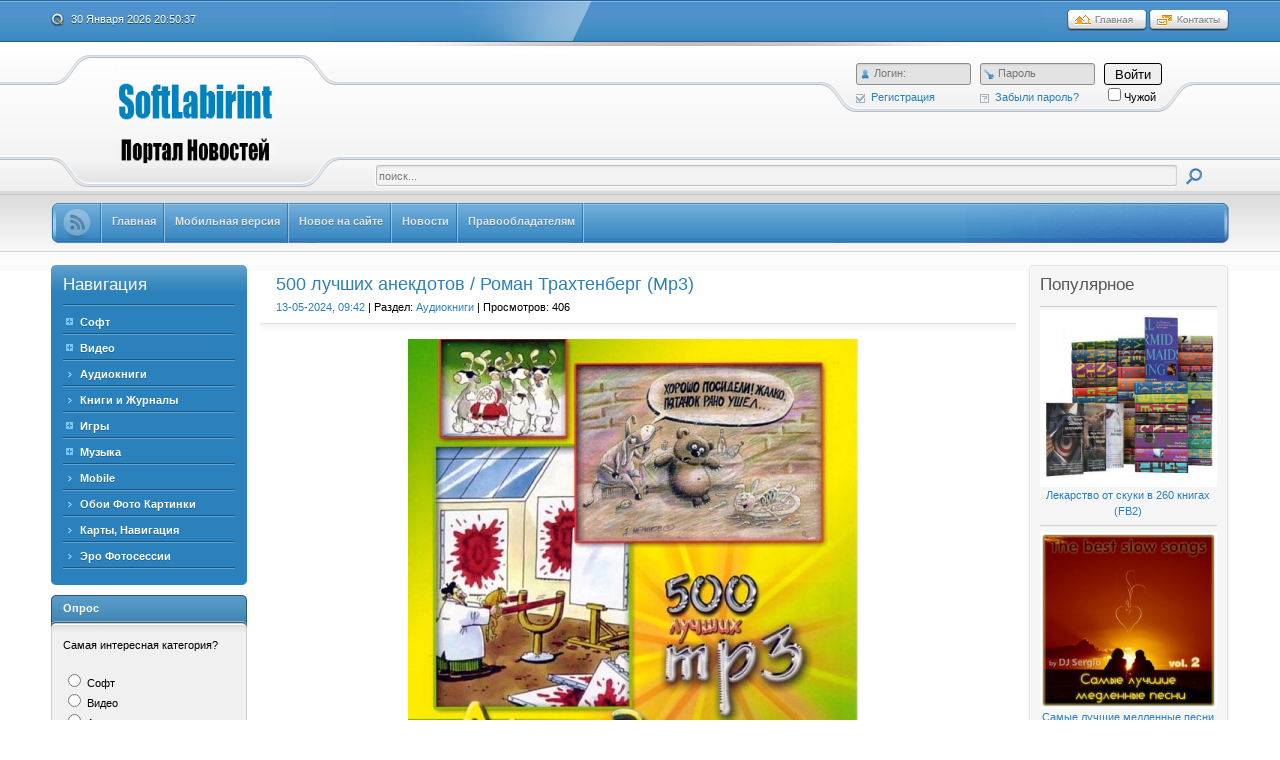

--- FILE ---
content_type: text/html; charset=utf-8
request_url: https://softlabirint.net/audiobook/40054-500-luchshih-anekdotov-roman-trahtenberg-mp3.html
body_size: 20797
content:
<!DOCTYPE html PUBLIC "-//W3C//DTD XHTML 1.0 Transitional//EN" "http://www.w3.org/TR/xhtml1/DTD/xhtml1-transitional.dtd">
<html xmlns="http://www.w3.org/1999/xhtml" xml:lang="ru" lang="ru">
<head>
<meta name="referrer" content="unsafe-url">
<script type="text/javascript" src="/templates/Soft/js/clock.js"></script>
<meta charset="utf-8">
<title>500 лучших анекдотов / Роман Трахтенберг (Mp3) &raquo; SoftLabirint.Net - Самые Популярные Новости Интернета</title>
<meta name="description" content="В аудиокнигу вошли анекдоты, которые без сомнения можно назвать классными. Прекрасно озвученные, дополненные музыкальным сопровождением угарные анекдоты идут в режиме «нон-стоп». Ахтунг! Присутствует ненормативная лексика! Название: 500 лучших анекдотов Озвучивает: Роман Трахтенберг Год выпуска:">
<meta name="keywords" content="Скачать, luchshih_anekdotov, https, Download, анекдоты, лучших, ZWJWQhv, Роман, 05wqa8aguxlv, Трахтенберг, анекдотов, Sound, выпуска, Выпущено, Размер, Русский, Аудио, стерео, Продолжительность, TurboBit">
<meta name="generator" content="DataLife Engine (http://dle-news.ru)">
<meta property="og:site_name" content="SoftLabirint.Net - Самые Популярные Новости Интернета">
<meta property="og:type" content="article">
<meta property="og:title" content="500 лучших анекдотов / Роман Трахтенберг (Mp3)">
<meta property="og:url" content="https://softlabirint.net/audiobook/40054-500-luchshih-anekdotov-roman-trahtenberg-mp3.html">
<meta name="news_keywords" content="500 лучших анекдотов, Роман Трахтенберг, юмор, анекдоты">
<meta property="og:image" content="https://softlabirint.net/uploads/posts/2024-05/1715582018_05.jpg">
<meta property="og:description" content="В аудиокнигу вошли анекдоты, которые без сомнения можно назвать классными. Прекрасно озвученные, дополненные музыкальным сопровождением угарные анекдоты идут в режиме «нон-стоп». Ахтунг! Присутствует ненормативная лексика! Название: 500 лучших анекдотовОзвучивает: Роман ТрахтенбергГод выпуска:">
<link rel="search" type="application/opensearchdescription+xml" href="https://softlabirint.net/index.php?do=opensearch" title="SoftLabirint.Net - Самые Популярные Новости Интернета">
<link rel="canonical" href="https://softlabirint.net/audiobook/40054-500-luchshih-anekdotov-roman-trahtenberg-mp3.html">
<link rel="alternate" type="application/rss+xml" title="SoftLabirint.Net - Самые Популярные Новости Интернета" href="https://softlabirint.net/rss.xml">

<script src="/engine/classes/min/index.php?g=general&amp;v=277ea"></script>
<script src="/engine/classes/min/index.php?f=engine/classes/js/jqueryui.js,engine/classes/js/dle_js.js,engine/classes/highslide/highslide.js&amp;v=277ea" defer></script>
<!--[if gte IE 5.5]>
<![if lt IE 8]>
<style type="text/css">
.dle_tabPane{
  height:30px;
}
</style>
<![endif]>
<![endif]-->
<link rel="shortcut icon" href="/templates/Soft/images/favicon.ico" />
<link media="screen" href="/templates/Soft/style/main.css" type="text/css" rel="stylesheet" />
<script type="text/javascript" src="/templates/Soft/js/libs.js"></script>
<script type="text/javascript" src="/templates/Soft/js/tabcontent.js"></script>
<script type="text/javascript" src="/templates/Soft/js/simpletreemenu.js"></script>
</head>
<body class="pagebg">

<div class="wrapwide topheadwide">
  <div class="wrapper">
      <div class="topbar"><div>
      <span>
        <a class="hihome" href="/"><img src="/templates/Soft/images/spacer.gif" title="Главная" alt="Главная" /></a>
        <a class="hicontact" href="/?do=feedback"><img src="/templates/Soft/images/spacer.gif" title="Контакты" alt="Контакты" /></a>
      </span>
      <b class="headdate" id='datetime_div'><script type="text/javascript" src="/templates/Soft/js/date.js"></script></b>
    </div></div>
    <div class="tophhhhheader">
      <a href="/" title=""><img class="www_nvbg_ru" src="/templates/Soft/images/softlabirint.png" alt="Главная" /></a>
      <div class="item1">
        <div class="loginformbox">
        

<div class="loginform">
  <form method="post" action="">
    <ul class="loginbox">
      <li>
      <div class="lfield">
        <img class="logform_login" src="/templates/Soft/images/spacer.gif" alt="Логин" title="Логин" />
        <div>
            <input placeholder="Логин:" type="text" name="login_name" id="login_name" class="wide">
            
          </div>
      </div>
      <a class="icoreg" href="https://softlabirint.net/index.php?do=register" title="Регистрация"><img src="/templates/Soft/images/spacer.gif" alt="" />Регистрация</a>
      </li>
      <li>
      <div class="lfield">
        <img class="logform_pass" src="/templates/Soft/images/spacer.gif" alt="Пароль" title="Пароль" />
        <div>
            <input placeholder="Пароль" type="password" name="login_password" id="login_password" class="wide">
            
          </div>
      </div>
      <a class="icolostp" href="https://softlabirint.net/index.php?do=lostpassword" title="Забыли пароль?"><img src="/templates/Soft/images/spacer.gif" alt="" />Забыли пароль?</a>
      </li>
      <li class="submit">
        <input name="login" type="hidden" id="login" value="submit" />
          <button class="mfbutton" onclick="submit();" type="submit" title="Войти"><span>Войти</span></button>
        
      <input type="checkbox" name="login_not_save" id="login_not_save" value="1"/><label for="login_not_save">Чужой</label>
        </li>
        
    </ul>
  </form>
</div>

        </div>
      </div>
      <div class="item2">
        <div class="searchbox">
          <form action="/?name=search" name="seatchform" method="post">
            <div class="sinputt">
              <input type="hidden" name="do" value="search" />
              <input type="hidden" name="subaction" value="search" />
              <div><div><div><div>
                <input id="story" class="a_field" name="story" value="поиск..." onblur="if(this.value=='') this.value='поиск...';" onfocus="if(this.value=='поиск...') this.value='';" type="text" />
              </div></div></div></div>
            </div>
            <div class="submit">
              <input class="btn" onmouseover="this.className='btnhover'" onmouseout="this.className='btn'" value="Iiene" type="image" src="/templates/Soft/images/spacer.gif" />
            </div>
          </form>
        </div>
      </div>
    </div>
    <div id="topmenui"><div class="dleft"><div class="dright">
      <!-- TOP MENU -->
      <div id="banners"><a class="firstlnk" href="/rss.xml"><b><img style="margin-top: 5px; " title="Подписаться на ленту новостей портала SoftLabirint.Ru" src="/templates/Soft/images/rss.png"/></b></a></div>
    <META HTTP-EQUIV="Content-Type" CONTENT="text/html; charset=windows-1251"><html>
  <a href="/"><b>Главная</b></a>
  <a href="/index.php?action=mobile"><b>Мобильная версия</b></a>
  <a href="/newposts/"><b>Новое на сайте</b></a>
  <a href="/news"><b>Новости</b></a>
  <a href="/6-abuse.html"><b>Правообладателям</b></a>  
      <!-- END TOP MENU -->
    </div></div></div>
  </div>
</div>
<div class="wrapwide mmasdabody_nvbg">
  <div class="wrapper">
    <div class="container">
      <div class="leftside">
           <div class="blocktype1"><div class="dbtm">
          <div class="dcont">
            <h3 class="flarge">Навигация</h3>
            <ul id="treemenu" class="treeview"><li>
              <div><span><a href="/soft">Софт</a></span></div>
              <ul>
                <li><a href="/soft/system">Система</a></li>
                <li><a href="/soft/drivers">Драйвера</a></li>
                <li><a href="/soft/audio">Аудио</a></li>
                <li><a href="/soft/multimedia">Мультимедиа</a></li>
                <li><a href="/soft/graphic">Графика</a></li>
                <li><a href="/soft/internet">Интернет</a></li>
                <li><a href="/soft/office">Офис</a></li>
                <li><a href="/soft/hack">Хакер</a></li>
                <li><a href="/soft/design">Веб Дизайн</a></li>
              </ul> 
        <li>
          <div><span><a href="/video">Видео</a></span></div>
          <ul><li><a href="/video/films">Фильмы</a></li>
              <li><a href="/video/documental">Документальное</a></li>
              <li><a href="/video/videotech">Видео Уроки</a></li>
              <li><a href="/video/mult">Мультфильмы</a></li>
              <li><a href="/video/serial">Сериалы</a></li>
              <li><a href="/video/ero">Эротика</a></li>
              <li><a href="/video/clip">Концерты и Клипы</a></li>
          </ul>
        </li>
        <li><a href="/audiobook">Аудиокниги</a></li>
        <li><a href="/book">Книги и Журналы</a></li>
        <li>
          <div><span><a href="/games">Игры</a></span></div>
          <ul>
            <li><a href="/games/arcade">Аркада</a></li>
            <li><a href="/games/action">Action</a></li>
            <li><a href="/games/shooter">Шутер</a></li>
            <li><a href="/games/rpg">RPG</a></li>
            <li><a href="/games/strategy">Стратегии</a></li>
            <li><a href="/games/speed">Гонки и Симуляторы</a></li>
            <li><a href="/games/mini">Мини Игры</a></li>
            <li><a href="/games/eroigri">Эротические Игры</a></li>
            <li><a href="/games/flash">Флеш Игры</a></li>
            </ul>
        </li>
        <li>
          <div><span><a href="/music">Музыка</a></span></div>
                <ul>
                  <li><a href="/music/alternative">Альтернатива</a></li>
                  <li><a href="h/music/rock">Рок</a></li>
                  <li><a href="/music/popdance">Pop Dance</a></li>
                  <li><a href="/music/elektro">Электро</a></li>
                  <li><a href="/music/shanson">Шансон</a></li>
                  <li><a href="/music/rap">Рэп Хип-Хоп</a></li>
                  <li><a href="/music/classic">Классика</a></li>
                  <li><a href="/music/instrument">Инструментальная</a></li>
                  <li><a href="/music/jazz">Jazz Blues</a></li>
                  <li><a href="/music/otech">Отечественная</a></li>
                  <li><a href="/music/detskaja">Детская</a></li>
                </ul>
              </li>
        <li><a href="/mobile">Mobile</a></li>
        <li><a href="/oboi">Обои Фото Картинки</a></li>
              <li><a href="/navigationmaps">Карты, Навигация</a></li>
              <li><a href="/photo-sets">Эро Фотосессии</a></li>
            </ul>
<script type="text/javascript">
  ddtreemenu.createTree("treemenu", true)
</script>
          </div>
        </div></div>

    <!-- ОПРОС -->
        <div class="blocktype2"><div class="dbtm">
          <div class="dtop">
            <h3>Опрос</h3>
          </div>
          <div class="dcont">
      <script>
<!--
function doVote( event ){

	
	var vote_check = $('#dle-vote input:radio[name=vote_check]:checked').val();
	
	if (typeof vote_check == "undefined" &&  event == "vote") {
		return false;
	}
	
	ShowLoading('');

	$.get(dle_root + "engine/ajax/controller.php?mod=vote", { vote_id: "3", vote_action: event, vote_check: vote_check, vote_skin: dle_skin, user_hash: dle_login_hash }, function(data){

		HideLoading('');

		$("#vote-layer").fadeOut(500, function() {
			$(this).html(data);
			$(this).fadeIn(500);
		});

	});
}
//-->
</script><div id='vote-layer'>		<p>Самая интересная категория?</p>
		<form method="post" name="vote" action=''>
		<div id="dle-vote"><div class="vote"><input id="vote_check0" name="vote_check" type="radio" value="0" /><label for="vote_check0"> Софт</label></div><div class="vote"><input id="vote_check1" name="vote_check" type="radio" value="1" /><label for="vote_check1"> Видео</label></div><div class="vote"><input id="vote_check2" name="vote_check" type="radio" value="2" /><label for="vote_check2"> Аудиокниги</label></div><div class="vote"><input id="vote_check3" name="vote_check" type="radio" value="3" /><label for="vote_check3"> Книги и Журналы</label></div><div class="vote"><input id="vote_check4" name="vote_check" type="radio" value="4" /><label for="vote_check4"> Игры</label></div><div class="vote"><input id="vote_check5" name="vote_check" type="radio" value="5" /><label for="vote_check5"> Музыка</label></div><div class="vote"><input id="vote_check6" name="vote_check" type="radio" value="6" /><label for="vote_check6"> Mobile</label></div><div class="vote"><input id="vote_check7" name="vote_check" type="radio" value="7" /><label for="vote_check7"> Обои Фото Картинки</label></div><div class="vote"><input id="vote_check8" name="vote_check" type="radio" value="8" /><label for="vote_check8"> Карты, Навигация</label></div><div class="vote"><input id="vote_check9" name="vote_check" type="radio" value="9" /><label for="vote_check9"> Эро Фотосессии</label></div></div>
		<br />
		
		
		<div align="center">
		<input name="vote_action" value="vote" type="hidden">
		<input name="vote_id" id="vote_id" value="1" type="hidden">
		<input tooltip="Голосовать" class="votebtn" onmouseover="this.className='votebtnhover'" onmouseout="this.className='votebtn'" onclick="doVote('vote'); return false;" alt="Голосовать" src="/templates/Soft/images/spacer.gif" type="image">
		<input name="vote_action" value="results" type="hidden">
		<input name="vote_id" value="1" type="hidden">
		<input tooltip="Результаты" class="resultbtn" onmouseover="this.className='resultbtnhover'" onmouseout="this.className='resultbtn'" onclick="doVote('results'); return false;" alt="Результаты" src="/templates/Soft/images/spacer.gif" type="image">
		<br /><br /><a href="" onclick="ShowAllVotes(); return false;">Показать все опросы</a>
		</div>
		</form>
		</div>
          </div>
        </div></div>
        <!-- ОПРОС END -->

        <!-- АРХИВ -->
        <div class="blocktype3"><div class="dbtm">
          <div class="dtop">
            <h3>Архив</h3>
          </div>
          <div class="dcont">
            <a class="archives" href="https://softlabirint.net/2026/01/"><b>Январь 2026 (241)</b></a><br /><a class="archives" href="https://softlabirint.net/2025/12/"><b>Декабрь 2025 (274)</b></a><br /><a class="archives" href="https://softlabirint.net/2025/11/"><b>Ноябрь 2025 (319)</b></a><br /><a class="archives" href="https://softlabirint.net/2025/10/"><b>Октябрь 2025 (297)</b></a><br /><a class="archives" href="https://softlabirint.net/2025/09/"><b>Сентябрь 2025 (237)</b></a><br /><a class="archives" href="https://softlabirint.net/2025/08/"><b>Август 2025 (231)</b></a><br /><div id="dle_news_archive" style="display:none;"><a class="archives" href="https://softlabirint.net/2025/07/"><b>Июль 2025 (199)</b></a><br /><a class="archives" href="https://softlabirint.net/2025/06/"><b>Июнь 2025 (188)</b></a><br /><a class="archives" href="https://softlabirint.net/2025/05/"><b>Май 2025 (222)</b></a><br /><a class="archives" href="https://softlabirint.net/2025/04/"><b>Апрель 2025 (218)</b></a><br /><a class="archives" href="https://softlabirint.net/2025/03/"><b>Март 2025 (262)</b></a><br /><a class="archives" href="https://softlabirint.net/2025/02/"><b>Февраль 2025 (253)</b></a><br /><a class="archives" href="https://softlabirint.net/2025/01/"><b>Январь 2025 (272)</b></a><br /><a class="archives" href="https://softlabirint.net/2024/12/"><b>Декабрь 2024 (245)</b></a><br /><a class="archives" href="https://softlabirint.net/2024/11/"><b>Ноябрь 2024 (271)</b></a><br /><a class="archives" href="https://softlabirint.net/2024/10/"><b>Октябрь 2024 (261)</b></a><br /><a class="archives" href="https://softlabirint.net/2024/09/"><b>Сентябрь 2024 (241)</b></a><br /><a class="archives" href="https://softlabirint.net/2024/08/"><b>Август 2024 (223)</b></a><br /><a class="archives" href="https://softlabirint.net/2024/07/"><b>Июль 2024 (158)</b></a><br /><a class="archives" href="https://softlabirint.net/2024/06/"><b>Июнь 2024 (232)</b></a><br /><a class="archives" href="https://softlabirint.net/2024/05/"><b>Май 2024 (227)</b></a><br /><a class="archives" href="https://softlabirint.net/2024/04/"><b>Апрель 2024 (202)</b></a><br /><a class="archives" href="https://softlabirint.net/2024/03/"><b>Март 2024 (203)</b></a><br /><a class="archives" href="https://softlabirint.net/2024/02/"><b>Февраль 2024 (192)</b></a><br /><a class="archives" href="https://softlabirint.net/2024/01/"><b>Январь 2024 (224)</b></a><br /><a class="archives" href="https://softlabirint.net/2023/12/"><b>Декабрь 2023 (179)</b></a><br /><a class="archives" href="https://softlabirint.net/2023/11/"><b>Ноябрь 2023 (163)</b></a><br /><a class="archives" href="https://softlabirint.net/2023/10/"><b>Октябрь 2023 (166)</b></a><br /><a class="archives" href="https://softlabirint.net/2023/09/"><b>Сентябрь 2023 (157)</b></a><br /><a class="archives" href="https://softlabirint.net/2023/08/"><b>Август 2023 (128)</b></a><br /><a class="archives" href="https://softlabirint.net/2023/07/"><b>Июль 2023 (128)</b></a><br /><a class="archives" href="https://softlabirint.net/2023/06/"><b>Июнь 2023 (143)</b></a><br /><a class="archives" href="https://softlabirint.net/2023/05/"><b>Май 2023 (155)</b></a><br /><a class="archives" href="https://softlabirint.net/2023/04/"><b>Апрель 2023 (174)</b></a><br /><a class="archives" href="https://softlabirint.net/2023/03/"><b>Март 2023 (186)</b></a><br /><a class="archives" href="https://softlabirint.net/2023/02/"><b>Февраль 2023 (167)</b></a><br /><a class="archives" href="https://softlabirint.net/2023/01/"><b>Январь 2023 (143)</b></a><br /><a class="archives" href="https://softlabirint.net/2022/12/"><b>Декабрь 2022 (156)</b></a><br /><a class="archives" href="https://softlabirint.net/2022/11/"><b>Ноябрь 2022 (151)</b></a><br /><a class="archives" href="https://softlabirint.net/2022/10/"><b>Октябрь 2022 (137)</b></a><br /><a class="archives" href="https://softlabirint.net/2022/09/"><b>Сентябрь 2022 (142)</b></a><br /><a class="archives" href="https://softlabirint.net/2022/08/"><b>Август 2022 (144)</b></a><br /><a class="archives" href="https://softlabirint.net/2022/07/"><b>Июль 2022 (146)</b></a><br /><a class="archives" href="https://softlabirint.net/2022/06/"><b>Июнь 2022 (134)</b></a><br /><a class="archives" href="https://softlabirint.net/2022/05/"><b>Май 2022 (119)</b></a><br /><a class="archives" href="https://softlabirint.net/2022/04/"><b>Апрель 2022 (123)</b></a><br /><a class="archives" href="https://softlabirint.net/2022/03/"><b>Март 2022 (134)</b></a><br /><a class="archives" href="https://softlabirint.net/2022/02/"><b>Февраль 2022 (116)</b></a><br /><a class="archives" href="https://softlabirint.net/2022/01/"><b>Январь 2022 (140)</b></a><br /><a class="archives" href="https://softlabirint.net/2021/12/"><b>Декабрь 2021 (170)</b></a><br /><a class="archives" href="https://softlabirint.net/2021/11/"><b>Ноябрь 2021 (134)</b></a><br /><a class="archives" href="https://softlabirint.net/2021/10/"><b>Октябрь 2021 (144)</b></a><br /><a class="archives" href="https://softlabirint.net/2021/09/"><b>Сентябрь 2021 (146)</b></a><br /><a class="archives" href="https://softlabirint.net/2021/08/"><b>Август 2021 (144)</b></a><br /><a class="archives" href="https://softlabirint.net/2021/07/"><b>Июль 2021 (114)</b></a><br /><a class="archives" href="https://softlabirint.net/2021/06/"><b>Июнь 2021 (129)</b></a><br /><a class="archives" href="https://softlabirint.net/2021/05/"><b>Май 2021 (135)</b></a><br /><a class="archives" href="https://softlabirint.net/2021/04/"><b>Апрель 2021 (107)</b></a><br /><a class="archives" href="https://softlabirint.net/2021/03/"><b>Март 2021 (161)</b></a><br /><a class="archives" href="https://softlabirint.net/2021/02/"><b>Февраль 2021 (142)</b></a><br /><a class="archives" href="https://softlabirint.net/2021/01/"><b>Январь 2021 (126)</b></a><br /><a class="archives" href="https://softlabirint.net/2020/12/"><b>Декабрь 2020 (122)</b></a><br /><a class="archives" href="https://softlabirint.net/2020/11/"><b>Ноябрь 2020 (114)</b></a><br /><a class="archives" href="https://softlabirint.net/2020/10/"><b>Октябрь 2020 (149)</b></a><br /><a class="archives" href="https://softlabirint.net/2020/09/"><b>Сентябрь 2020 (143)</b></a><br /><a class="archives" href="https://softlabirint.net/2020/08/"><b>Август 2020 (138)</b></a><br /><a class="archives" href="https://softlabirint.net/2020/07/"><b>Июль 2020 (114)</b></a><br /><a class="archives" href="https://softlabirint.net/2020/06/"><b>Июнь 2020 (146)</b></a><br /><a class="archives" href="https://softlabirint.net/2020/05/"><b>Май 2020 (130)</b></a><br /><a class="archives" href="https://softlabirint.net/2020/04/"><b>Апрель 2020 (114)</b></a><br /><a class="archives" href="https://softlabirint.net/2020/03/"><b>Март 2020 (123)</b></a><br /><a class="archives" href="https://softlabirint.net/2020/02/"><b>Февраль 2020 (130)</b></a><br /><a class="archives" href="https://softlabirint.net/2020/01/"><b>Январь 2020 (125)</b></a><br /><a class="archives" href="https://softlabirint.net/2019/12/"><b>Декабрь 2019 (112)</b></a><br /><a class="archives" href="https://softlabirint.net/2019/11/"><b>Ноябрь 2019 (112)</b></a><br /><a class="archives" href="https://softlabirint.net/2019/10/"><b>Октябрь 2019 (126)</b></a><br /><a class="archives" href="https://softlabirint.net/2019/09/"><b>Сентябрь 2019 (125)</b></a><br /><a class="archives" href="https://softlabirint.net/2019/08/"><b>Август 2019 (134)</b></a><br /><a class="archives" href="https://softlabirint.net/2019/07/"><b>Июль 2019 (137)</b></a><br /><a class="archives" href="https://softlabirint.net/2019/06/"><b>Июнь 2019 (111)</b></a><br /><a class="archives" href="https://softlabirint.net/2019/05/"><b>Май 2019 (121)</b></a><br /><a class="archives" href="https://softlabirint.net/2019/04/"><b>Апрель 2019 (106)</b></a><br /><a class="archives" href="https://softlabirint.net/2019/03/"><b>Март 2019 (141)</b></a><br /><a class="archives" href="https://softlabirint.net/2019/02/"><b>Февраль 2019 (142)</b></a><br /><a class="archives" href="https://softlabirint.net/2019/01/"><b>Январь 2019 (131)</b></a><br /><a class="archives" href="https://softlabirint.net/2018/12/"><b>Декабрь 2018 (127)</b></a><br /><a class="archives" href="https://softlabirint.net/2018/11/"><b>Ноябрь 2018 (145)</b></a><br /><a class="archives" href="https://softlabirint.net/2018/10/"><b>Октябрь 2018 (143)</b></a><br /><a class="archives" href="https://softlabirint.net/2018/09/"><b>Сентябрь 2018 (114)</b></a><br /><a class="archives" href="https://softlabirint.net/2018/08/"><b>Август 2018 (93)</b></a><br /><a class="archives" href="https://softlabirint.net/2018/07/"><b>Июль 2018 (108)</b></a><br /><a class="archives" href="https://softlabirint.net/2018/06/"><b>Июнь 2018 (128)</b></a><br /><a class="archives" href="https://softlabirint.net/2018/05/"><b>Май 2018 (115)</b></a><br /><a class="archives" href="https://softlabirint.net/2018/04/"><b>Апрель 2018 (122)</b></a><br /><a class="archives" href="https://softlabirint.net/2018/03/"><b>Март 2018 (128)</b></a><br /><a class="archives" href="https://softlabirint.net/2018/02/"><b>Февраль 2018 (124)</b></a><br /><a class="archives" href="https://softlabirint.net/2018/01/"><b>Январь 2018 (132)</b></a><br /><a class="archives" href="https://softlabirint.net/2017/12/"><b>Декабрь 2017 (135)</b></a><br /><a class="archives" href="https://softlabirint.net/2017/11/"><b>Ноябрь 2017 (114)</b></a><br /><a class="archives" href="https://softlabirint.net/2017/10/"><b>Октябрь 2017 (126)</b></a><br /><a class="archives" href="https://softlabirint.net/2017/09/"><b>Сентябрь 2017 (122)</b></a><br /><a class="archives" href="https://softlabirint.net/2017/08/"><b>Август 2017 (100)</b></a><br /><a class="archives" href="https://softlabirint.net/2017/07/"><b>Июль 2017 (103)</b></a><br /><a class="archives" href="https://softlabirint.net/2017/06/"><b>Июнь 2017 (92)</b></a><br /><a class="archives" href="https://softlabirint.net/2017/05/"><b>Май 2017 (78)</b></a><br /><a class="archives" href="https://softlabirint.net/2017/04/"><b>Апрель 2017 (93)</b></a><br /><a class="archives" href="https://softlabirint.net/2017/03/"><b>Март 2017 (107)</b></a><br /><a class="archives" href="https://softlabirint.net/2017/02/"><b>Февраль 2017 (79)</b></a><br /><a class="archives" href="https://softlabirint.net/2017/01/"><b>Январь 2017 (100)</b></a><br /><a class="archives" href="https://softlabirint.net/2016/12/"><b>Декабрь 2016 (97)</b></a><br /><a class="archives" href="https://softlabirint.net/2016/11/"><b>Ноябрь 2016 (103)</b></a><br /><a class="archives" href="https://softlabirint.net/2016/10/"><b>Октябрь 2016 (114)</b></a><br /><a class="archives" href="https://softlabirint.net/2016/09/"><b>Сентябрь 2016 (116)</b></a><br /><a class="archives" href="https://softlabirint.net/2016/08/"><b>Август 2016 (87)</b></a><br /><a class="archives" href="https://softlabirint.net/2016/07/"><b>Июль 2016 (108)</b></a><br /><a class="archives" href="https://softlabirint.net/2016/06/"><b>Июнь 2016 (97)</b></a><br /><a class="archives" href="https://softlabirint.net/2016/05/"><b>Май 2016 (103)</b></a><br /><a class="archives" href="https://softlabirint.net/2016/04/"><b>Апрель 2016 (121)</b></a><br /><a class="archives" href="https://softlabirint.net/2016/03/"><b>Март 2016 (127)</b></a><br /><a class="archives" href="https://softlabirint.net/2016/02/"><b>Февраль 2016 (97)</b></a><br /><a class="archives" href="https://softlabirint.net/2016/01/"><b>Январь 2016 (120)</b></a><br /><a class="archives" href="https://softlabirint.net/2015/12/"><b>Декабрь 2015 (117)</b></a><br /><a class="archives" href="https://softlabirint.net/2015/11/"><b>Ноябрь 2015 (107)</b></a><br /><a class="archives" href="https://softlabirint.net/2015/10/"><b>Октябрь 2015 (117)</b></a><br /><a class="archives" href="https://softlabirint.net/2015/09/"><b>Сентябрь 2015 (70)</b></a><br /><a class="archives" href="https://softlabirint.net/2015/08/"><b>Август 2015 (64)</b></a><br /><a class="archives" href="https://softlabirint.net/2015/07/"><b>Июль 2015 (62)</b></a><br /><a class="archives" href="https://softlabirint.net/2015/06/"><b>Июнь 2015 (61)</b></a><br /><a class="archives" href="https://softlabirint.net/2015/05/"><b>Май 2015 (74)</b></a><br /><a class="archives" href="https://softlabirint.net/2015/04/"><b>Апрель 2015 (78)</b></a><br /><a class="archives" href="https://softlabirint.net/2015/03/"><b>Март 2015 (78)</b></a><br /><a class="archives" href="https://softlabirint.net/2015/02/"><b>Февраль 2015 (95)</b></a><br /><a class="archives" href="https://softlabirint.net/2015/01/"><b>Январь 2015 (73)</b></a><br /><a class="archives" href="https://softlabirint.net/2014/12/"><b>Декабрь 2014 (1)</b></a><br /><a class="archives" href="https://softlabirint.net/2014/01/"><b>Январь 2014 (1)</b></a><br /><a class="archives" href="https://softlabirint.net/2013/12/"><b>Декабрь 2013 (1)</b></a><br /><a class="archives" href="https://softlabirint.net/2013/08/"><b>Август 2013 (2)</b></a><br /><a class="archives" href="https://softlabirint.net/2013/02/"><b>Февраль 2013 (1)</b></a><br /><a class="archives" href="https://softlabirint.net/2013/01/"><b>Январь 2013 (1)</b></a><br /><a class="archives" href="https://softlabirint.net/2012/12/"><b>Декабрь 2012 (1)</b></a><br /><a class="archives" href="https://softlabirint.net/2012/11/"><b>Ноябрь 2012 (1)</b></a><br /><a class="archives" href="https://softlabirint.net/2012/06/"><b>Июнь 2012 (1)</b></a><br /><a class="archives" href="https://softlabirint.net/2012/05/"><b>Май 2012 (1)</b></a><br /><a class="archives" href="https://softlabirint.net/2012/02/"><b>Февраль 2012 (1)</b></a><br /><a class="archives" href="https://softlabirint.net/2011/12/"><b>Декабрь 2011 (1)</b></a><br /><a class="archives" href="https://softlabirint.net/2011/09/"><b>Сентябрь 2011 (1)</b></a><br /></div><div id="dle_news_archive_link" ><br /><a class="archives" onclick="$('#dle_news_archive').toggle('blind',{},700); return false;" href="#">Показать / скрыть весь архив</a></div>
      </div>
        </div></div>
        <!-- АРХИВ END -->

<!-- РАССЫЛКА ПОЧТЫ -->
<div class="blocktype2"><div class="dbtm">
<div class="dtop">
<h3>Получайте наши Новости: </h3>
</div>
<div class="dcont">
<div align="center"><img src="/templates/Soft/images/emailpk.png"></div>
<form style="border:0px solid #ccc;padding:3px;text-align:center;" action="https://feedburner.google.com/fb/a/mailverify" method="post" target="popupwindow" onsubmit="window.open('https://feedburner.google.com/fb/a/mailverify?uri=SoftLabirint', 'popupwindow', 'scrollbars=yes,width=550,height=520');return true"><p>Введите Ваш EMAIL:</p><p><input type="text" style="width:140px" name="email"/></p><input type="hidden" value="SoftLabirint" name="uri"/><input type="hidden" name="loc" value="ru_RU"/><input type="submit" value="Подписаться" /></form>
</div>
</div>
</div>
<!--РАССЫЛКА ПОЧТЫ -->

<!-- ВАША РЕКЛАМА -->
<div class="blocktype2"><div class="dbtm">
<div class="dtop">
<h3>Интересное </h3>
</div>
<div class="dcont">
  <div align="center"><a href='https://trbt.cc/turbo?ps=34458' target="_blank"><img src='https://softlabirint.net/uploads/posts/2021-01/1610673067_turbo170x340.gif' alt='Upgrade to Turbo'/></a></div>   
</div>
</div>
</div>
<!--ВАША РЕКЛАМА -->
              
<!-- ВАША РЕКЛАМА -->
<div class="blocktype2"><div class="dbtm">
<div class="dtop">
<h3>Это интересно </h3>
</div>
<div class="dcont">
  <div align="center"><a href='https://htfl.net/turbo?ps=34459' target="_blank"><img src='https://softlabirint.net/uploads/posts/2021-05/1621552720_promo-hit170x340.gif' alt='Upgrade to Turbo'/></a></div>  
</div>
</div>
</div>
<!--ВАША РЕКЛАМА -->
                           
<!-- ВАША РЕКЛАМА -->
<div class="blocktype2"><div class="dbtm">
<div class="dtop">
<h3>Новое - Книги и Журналы</h3>
</div>
<div class="dcont">
<a href="https://softlabirint.net/book/35865-doistoricheskie-prikljuchenija-serija-276-knigah-pdf-djvu-fb2.html" title="Смотреть новость Доисторические приключения - Серия 276 книгах (PDF, DJVU, FB2)">
<img style="max-width:100%;" src="/uploads/posts/2021-03/thumbs/1615111673_02.jpg" alt="Обложка Доисторические приключения - Серия 276 книгах (PDF, DJVU, FB2)" /><br>  
    <center>Доисторические приключения - Серия 276 книгах (PDF, DJVU, FB2)</center></a>
<hr><a href="https://softlabirint.net/book/21971-fokusy-i-tryuki-bolshaya-illyustrirovannaya-enciklopediya-m-vilson-pdf.html" title="Смотреть новость Фокусы и трюки. Большая иллюстрированная энциклопедия / М. Вильсон (PDF)">
<img style="max-width:100%;" src="/uploads/posts/2026-01/1769761577_01.jpg" alt="Обложка Фокусы и трюки. Большая иллюстрированная энциклопедия / М. Вильсон (PDF)" /><br>  
    <center>Фокусы и трюки. Большая иллюстрированная энциклопедия / М. Вильсон (PDF)</center></a>
<hr><a href="https://softlabirint.net/book/16722-novye-tryuki-s-obychnymi-shtukami-riderz-daydzhest-djvu.html" title="Смотреть новость Новые трюки с обычными штуками / Ридерз Дайджест (DjVu)">
<img style="max-width:100%;" src="/uploads/posts/2026-01/1769758669_01.jpg" alt="Обложка Новые трюки с обычными штуками / Ридерз Дайджест (DjVu)" /><br>  
    <center>Новые трюки с обычными штуками / Ридерз Дайджест (DjVu)</center></a>
<hr><a href="https://softlabirint.net/book/40566-kultura-povsednevnosti-v-86-knigah-djvu-pdf-fb2.html" title="Смотреть новость Культура повседневности в 86 книгах (DjVu, PDF, FB2)">
<img style="max-width:100%;" src="/uploads/posts/2025-02/thumbs/1740303287_07.jpg" alt="Обложка Культура повседневности в 86 книгах (DjVu, PDF, FB2)" /><br>  
    <center>Культура повседневности в 86 книгах (DjVu, PDF, FB2)</center></a>
<hr><a href="https://softlabirint.net/book/36361-zaterjannyj-mir-v-93-knigah-pdf-djvu-fb2.html" title="Смотреть новость Затерянный мир в 93 книгах (PDF, DJVU, FB2)">
<img style="max-width:100%;" src="/uploads/posts/2021-06/thumbs/1624003493_01.jpg" alt="Обложка Затерянный мир в 93 книгах (PDF, DJVU, FB2)" /><br>  
    <center>Затерянный мир в 93 книгах (PDF, DJVU, FB2)</center></a>
<hr>
</div>
</div>
</div>
<!--ВАША РЕКЛАМА --> 
 
<!-- ВАША РЕКЛАМА -->
<div class="blocktype2"><div class="dbtm">
<div class="dtop">
<h3>Новое - Эро Фотосессии</h3>
</div>
<div class="dcont">
<a href="https://softlabirint.net/oboi/27522-yelena-darira-photo-xxx.html" title="Смотреть новость Yelena - Darira - Photo XXX">
<img style="max-width:100%;" src="/uploads/posts/2017-11/thumbs/1511031457_01.jpg" alt="Обложка Yelena - Darira - Photo XXX" /><br>  
    <center>Yelena - Darira - Photo XXX</center></a>
<hr><a href="https://softlabirint.net/oboi/32189-foto-reportazh-s-plyazhey-176-foto.html" title="Смотреть новость Фото Репортаж с пляжей (176 фото)">
<img style="max-width:100%;" src="/uploads/posts/2019-07/thumbs/1564054237_03.jpg" alt="Обложка Фото Репортаж с пляжей (176 фото)" /><br>  
    <center>Фото Репортаж с пляжей (176 фото)</center></a>
<hr><a href="https://softlabirint.net/oboi/35245-chip-i-dejl-porno-mult-foto-2817-shtuk-jpg.html" title="Смотреть новость Чип и Дейл - Порно Мульт Фото (2817 штук) JPG">
<img style="max-width:100%;" src="/uploads/posts/2020-11/thumbs/1605284150_02.jpg" alt="Обложка Чип и Дейл - Порно Мульт Фото (2817 штук) JPG" /><br>  
    <center>Чип и Дейл - Порно Мульт Фото (2817 штук) JPG</center></a>
<hr><a href="https://softlabirint.net/oboi/33380-rozhdestvo-v-ofise-414-foto-photo-xxx.html" title="Смотреть новость Рождество в Офисе / Christmas in the Office (414 фото) Photo XXX">
<img style="max-width:100%;" src="/uploads/posts/2020-01/thumbs/1578135787_03.jpg" alt="Обложка Рождество в Офисе / Christmas in the Office (414 фото) Photo XXX" /><br>  
    <center>Рождество в Офисе / Christmas in the Office (414 фото) Photo XXX</center></a>
<hr><a href="https://softlabirint.net/oboi/27606-talia-talias-collectors-cut-28-photo-xxx.html" title="Смотреть новость Talia - Talia&#039;s Collectors Cut 28 - Photo XXX">
<img style="max-width:100%;" src="/uploads/posts/2017-11/thumbs/1511889756_01.jpg" alt="Обложка Talia - Talia&#039;s Collectors Cut 28 - Photo XXX" /><br>  
    <center>Talia - Talia&#039;s Collectors Cut 28 - Photo XXX</center></a>
<hr>
</div>
</div>
</div>
<!--ВАША РЕКЛАМА -->             

<!-- ВАША РЕКЛАМА -->
<div class="blocktype2"><div class="dbtm">
<div class="dtop">
<h3>Это интересно </h3>
</div>
<div class="dcont">
  <div align="center"><a href='https://trbt.cc/turbo?ps=34458' target="_blank"><img src='https://softlabirint.net/uploads/posts/2021-01/1610673067_turbo170x340.gif' alt='Upgrade to Turbo'/></a></div>
</div>
</div>
</div>
<!--ВАША РЕКЛАМА -->

<!-- ВАША РЕКЛАМА -->
<div class="blocktype2"><div class="dbtm">
<div class="dtop">
<h3>Счетчик </h3>
</div>
<div class="dcont">
  <div align="center"><a href="https://info.flagcounter.com/xt8P" target="_blank"><img src="https://s01.flagcounter.com/count2/xt8P/bg_FFFFFF/txt_000000/border_CCCCCC/columns_2/maxflags_60/viewers_SoftLabirint.Net/labels_0/pageviews_1/flags_0/percent_0/" alt="Flag Counter" border="0"></a></div>
</div>
</div>
</div>
<!--ВАША РЕКЛАМА -->

<!-- ВАША РЕКЛАМА -->
<div class="blocktype2"><div class="dbtm">
<div class="dtop">
<h3>Это интересно </h3>
</div>
<div class="dcont">
  Ваша реклама!
</div>
</div>
</div>
<!--ВАША РЕКЛАМА -->
      </div>
      <div class="centerside">
        <div class="centersideinn">
          <div class="container">
            <div class="rightside">
        <!-- ПОПУЛЯРНОЕ -->
              <div class="blocktype1"><div class="dbtm"><div class="dtop">
                <div class="dcont">
                  <h3 class="flarge">Популярное</h3>
                  <a href="https://softlabirint.net/book/27955-lekarstvo-ot-skuki-v-260-knigah-fb2.html" title="Смотреть новость Лекарство от скуки в 260 книгах (FB2)">
<img style="max-width:100%;" src="/uploads/posts/2018-01/thumbs/1515527859_01.jpg" alt="Обложка Лекарство от скуки в 260 книгах (FB2)" /><br>  
    <center>Лекарство от скуки в 260 книгах (FB2)</center></a>
<hr><a href="https://softlabirint.net/music/23138-samye-luchshie-medlennye-pesni-the-best-slow-songs-vol2-mp3.html" title="Смотреть новость Самые лучшие медленные песни - 2 / The best slow songs - 2 (Mp3)">
<img style="max-width:100%;" src="/uploads/posts/2022-07/thumbs/1656847630_05.jpg" alt="Обложка Самые лучшие медленные песни - 2 / The best slow songs - 2 (Mp3)" /><br>  
    <center>Самые лучшие медленные песни - 2 / The best slow songs - 2 (Mp3)</center></a>
<hr><a href="https://softlabirint.net/music/24968-romantic-soul-jazz-mp3.html" title="Смотреть новость Romantic Soul Jazz (Mp3)">
<img style="max-width:100%;" src="/uploads/posts/2016-11/thumbs/1479117137_01.jpg" alt="Обложка Romantic Soul Jazz (Mp3)" /><br>  
    <center>Romantic Soul Jazz (Mp3)</center></a>
<hr><a href="https://softlabirint.net/music/32249-romantic-and-erotic-jazz-slow-smooth-jazz-mp3.html" title="Смотреть новость Romantic and Erotic Jazz - Slow Smooth Jazz (Mp3)">
<img style="max-width:100%;" src="/uploads/posts/2021-04/thumbs/1618643022_01.jpg" alt="Обложка Romantic and Erotic Jazz - Slow Smooth Jazz (Mp3)" /><br>  
    <center>Romantic and Erotic Jazz - Slow Smooth Jazz (Mp3)</center></a>
<hr><a href="https://softlabirint.net/video/ero/31877-seksualnye-gibkie-baleriny-2-sexy-flexy-ballerina-teens-2-dvdrip.html" title="Смотреть новость Сексуальные гибкие балерины 2 / Sexy Flexy Ballerina Teens 2 (DVDRip)">
<img style="max-width:100%;" src="/uploads/posts/2019-06/thumbs/1560253858_03.jpg" alt="Обложка Сексуальные гибкие балерины 2 / Sexy Flexy Ballerina Teens 2 (DVDRip)" /><br>  
    <center>Сексуальные гибкие балерины 2 / Sexy Flexy Ballerina Teens 2 (DVDRip)</center></a>
<hr><a href="https://softlabirint.net/video/videotech/31101-angliyskiy-yazyk-prodvinutyy-uroven-kurs-16-urokov-videokurs.html" title="Смотреть новость Английский язык - продвинутый уровень, курс 16 уроков (Видеокурс)">
<img style="max-width:100%;" src="/uploads/posts/2019-02/thumbs/1550824809_01.jpg" alt="Обложка Английский язык - продвинутый уровень, курс 16 уроков (Видеокурс)" /><br>  
    <center>Английский язык - продвинутый уровень, курс 16 уроков (Видеокурс)</center></a>
<hr><a href="https://softlabirint.net/music/32242-zveri-kollekciya-luchshih-pesen-2019-mp3.html" title="Смотреть новость Звери - Коллекция лучших песен (2019) Mp3">
<img style="max-width:100%;" src="/uploads/posts/2019-08/thumbs/1564675522_01.jpg" alt="Обложка Звери - Коллекция лучших песен (2019) Mp3" /><br>  
    <center>Звери - Коллекция лучших песен (2019) Mp3</center></a>
<hr><a href="https://softlabirint.net/book/31789-klassika-v-illyustraciyah-v-18-knigah-pdf-fb2.html" title="Смотреть новость Классика в иллюстрациях в 18 книгах (PDF, FB2)">
<img style="max-width:100%;" src="/uploads/posts/2019-05/thumbs/1559147891_01.jpg" alt="Обложка Классика в иллюстрациях в 18 книгах (PDF, FB2)" /><br>  
    <center>Классика в иллюстрациях в 18 книгах (PDF, FB2)</center></a>
<hr><a href="https://softlabirint.net/music/32738-100-romantic-ballads-mp3.html" title="Смотреть новость 100 Romantic Ballads (Mp3)">
<img style="max-width:100%;" src="/uploads/posts/2023-01/thumbs/1672899115_03.jpg" alt="Обложка 100 Romantic Ballads (Mp3)" /><br>  
    <center>100 Romantic Ballads (Mp3)</center></a>
<hr><a href="https://softlabirint.net/music/32216-sektor-gaza-kollekciya-luchshih-pesen-2019-mp3.html" title="Смотреть новость Сектор Газа - Коллекция лучших песен (2019) Mp3">
<img style="max-width:100%;" src="/uploads/posts/2019-07/thumbs/1564388807_01.jpg" alt="Обложка Сектор Газа - Коллекция лучших песен (2019) Mp3" /><br>  
    <center>Сектор Газа - Коллекция лучших песен (2019) Mp3</center></a>
<hr>
                </div>
              </div></div></div>
              <!--END ПОПУЛЯРНОЕ -->

<!-- У нас нашли --> <!--
              <div class="blocktype1"><div class="dbtm"><div class="dtop">
                <div class="dcont">
                  <h3 class="flarge">У нас нашли</h3></div>
                <div class="dcont3">
                <div id="menu-cont">
                  {referer}
                </div></div>
              </div></div></div> -->

              <!--У нас нашли -->
              
               <!-- ВАША РЕКЛАМА -->
        <div class="blocktype1"><div class="dbtm">
          <div class="dtop"><div class="dcont">
            <h3 class="flarge">Интересное</h3>
          </div>
          <div class="dcont">
            <div align="center"><a href='https://trbt.cc/turbo?ps=34458' target="_blank"><img src='https://softlabirint.net/uploads/posts/2021-01/1610673067_turbo170x340.gif' alt='Upgrade to Turbo'/></a></div>  
       </div>
        </div></div></div>
        <!--  ВАША РЕКЛАМА END -->

              <!-- ТЭГИ -->
              <div class="blocktype2"><div class="dbtm"><div class="dtop">
                <div class="dcont">
                  <h3 class="flarge">Облако тегов</h3>
                  <div id="cumuluscontent">
                   <span class="clouds_medium"><a href="https://softlabirint.net/tags/All%20Sex/" title="Найдено публикаций: 1111">All Sex</a></span> <span class="clouds_small"><a href="https://softlabirint.net/tags/Anal/" title="Найдено публикаций: 724">Anal</a></span> <span class="clouds_small"><a href="https://softlabirint.net/tags/Dance/" title="Найдено публикаций: 831">Dance</a></span> <span class="clouds_xsmall"><a href="https://softlabirint.net/tags/disco/" title="Найдено публикаций: 408">disco</a></span> <span class="clouds_small"><a href="https://softlabirint.net/tags/Download/" title="Найдено публикаций: 918">Download</a></span> <span class="clouds_xsmall"><a href="https://softlabirint.net/tags/e-book/" title="Найдено публикаций: 329">e-book</a></span> <span class="clouds_xsmall"><a href="https://softlabirint.net/tags/Feature/" title="Найдено публикаций: 530">Feature</a></span> <span class="clouds_xsmall"><a href="https://softlabirint.net/tags/Instrumental/" title="Найдено публикаций: 554">Instrumental</a></span> <span class="clouds_xsmall"><a href="https://softlabirint.net/tags/Jazz/" title="Найдено публикаций: 366">Jazz</a></span> <span class="clouds_medium"><a href="https://softlabirint.net/tags/MP3/" title="Найдено публикаций: 1026">MP3</a></span> <span class="clouds_xsmall"><a href="https://softlabirint.net/tags/Oral/" title="Найдено публикаций: 589">Oral</a></span> <span class="clouds_medium"><a href="https://softlabirint.net/tags/Pop/" title="Найдено публикаций: 1283">Pop</a></span> <span class="clouds_medium"><a href="https://softlabirint.net/tags/Rock/" title="Найдено публикаций: 1139">Rock</a></span> <span class="clouds_xsmall"><a href="https://softlabirint.net/tags/SoftLabirint/" title="Найдено публикаций: 519">SoftLabirint</a></span> <span class="clouds_large"><a href="https://softlabirint.net/tags/SoftLabirint.Net/" title="Найдено публикаций: 1483">SoftLabirint.Net</a></span> <span class="clouds_xsmall"><a href="https://softlabirint.net/tags/%D0%90%D1%83%D0%B4%D0%B8%D0%BE%D0%BA%D0%BD%D0%B8%D0%B3%D0%90/" title="Найдено публикаций: 412">АудиокнигА</a></span> <span class="clouds_xsmall"><a href="https://softlabirint.net/tags/%D0%91%D0%BE%D0%B5%D0%B2%D0%B0%D1%8F%20%D1%84%D0%B0%D0%BD%D1%82%D0%B0%D1%81%D1%82%D0%B8%D0%BA%D0%B0/" title="Найдено публикаций: 376">Боевая фантастика</a></span> <span class="clouds_xlarge"><a href="https://softlabirint.net/tags/%D0%92%D0%B8%D0%B4%D0%B5%D0%BE%D0%BA%D1%83%D1%80%D1%81/" title="Найдено публикаций: 1690">Видеокурс</a></span> <span class="clouds_xsmall"><a href="https://softlabirint.net/tags/%D0%94%D0%BE%D0%BA%D1%83%D0%BC%D0%B5%D0%BD%D1%82%D0%B0%D0%BB%D1%8C%D0%BD%D1%8B%D0%B9%20%D1%84%D0%B8%D0%BB%D1%8C%D0%BC/" title="Найдено публикаций: 518">Документальный фильм</a></span> <span class="clouds_xsmall"><a href="https://softlabirint.net/tags/%D0%97%D0%B4%D0%BE%D1%80%D0%BE%D0%B2%D1%8C%D0%B5/" title="Найдено публикаций: 384">Здоровье</a></span> <span class="clouds_xsmall"><a href="https://softlabirint.net/tags/%D0%9F%D0%BE%D0%BF/" title="Найдено публикаций: 332">Поп</a></span> <span class="clouds_xsmall"><a href="https://softlabirint.net/tags/%D0%A4%D0%BE%D1%82%D0%BE%D1%81%D0%B5%D1%81%D1%81%D0%B8%D0%B8/" title="Найдено публикаций: 334">Фотосессии</a></span> <span class="clouds_xsmall"><a href="https://softlabirint.net/tags/%D0%A4%D1%8D%D0%BD%D1%82%D0%B5%D0%B7%D0%B8/" title="Найдено публикаций: 381">Фэнтези</a></span> <span class="clouds_xsmall"><a href="https://softlabirint.net/tags/%D0%A8%D0%B0%D0%BD%D1%81%D0%BE%D0%BD/" title="Найдено публикаций: 334">Шансон</a></span> <span class="clouds_xsmall"><a href="https://softlabirint.net/tags/%D0%AD%D1%80%D0%BE%20%D0%A4%D0%BE%D1%82%D0%BE%D1%81%D0%B5%D1%81%D1%81%D0%B8%D0%B8/" title="Найдено публикаций: 329">Эро Фотосессии</a></span> <span class="clouds_xsmall"><a href="https://softlabirint.net/tags/%D0%B4%D0%B5%D0%B2%D1%83%D1%88%D0%BA%D0%B8/" title="Найдено публикаций: 352">девушки</a></span> <span class="clouds_small"><a href="https://softlabirint.net/tags/%D0%B4%D0%B5%D1%82%D0%B5%D0%BA%D1%82%D0%B8%D0%B2/" title="Найдено публикаций: 742">детектив</a></span> <span class="clouds_small"><a href="https://softlabirint.net/tags/%D0%B8%D1%81%D1%82%D0%BE%D1%80%D0%B8%D1%8F/" title="Найдено публикаций: 755">история</a></span> <span class="clouds_xsmall"><a href="https://softlabirint.net/tags/%D0%BA%D0%B0%D1%80%D1%82%D0%B8%D0%BD%D0%BA%D0%B8/" title="Найдено публикаций: 356">картинки</a></span> <span class="clouds_small"><a href="https://softlabirint.net/tags/%D0%BA%D1%80%D0%B0%D1%81%D0%B8%D0%B2%D0%B0%D1%8F%20%D0%BC%D1%83%D0%B7%D1%8B%D0%BA%D0%B0/" title="Найдено публикаций: 669">красивая музыка</a></span> <span class="clouds_xsmall"><a href="https://softlabirint.net/tags/%D0%BD%D0%BE%D0%B2%D0%B8%D0%BD%D0%BA%D0%B8%20%D0%BC%D1%83%D0%B7%D1%8B%D0%BA%D0%B8/" title="Найдено публикаций: 604">новинки музыки</a></span> <span class="clouds_xsmall"><a href="https://softlabirint.net/tags/%D0%BD%D1%8E%20%D1%84%D0%BE%D1%82%D0%BE/" title="Найдено публикаций: 327">ню фото</a></span> <span class="clouds_xsmall"><a href="https://softlabirint.net/tags/%D0%BE%D0%B1%D1%83%D1%87%D0%B5%D0%BD%D0%B8%D0%B5/" title="Найдено публикаций: 344">обучение</a></span> <span class="clouds_xsmall"><a href="https://softlabirint.net/tags/%D0%BF%D1%80%D0%B8%D0%BA%D0%BB%D1%8E%D1%87%D0%B5%D0%BD%D0%B8%D1%8F/" title="Найдено публикаций: 502">приключения</a></span> <span class="clouds_xsmall"><a href="https://softlabirint.net/tags/%D1%80%D0%BE%D0%BC%D0%B0%D0%BD/" title="Найдено публикаций: 466">роман</a></span> <span class="clouds_xsmall"><a href="https://softlabirint.net/tags/%D1%81%D0%B1%D0%BE%D1%80%D0%BD%D0%B8%D0%BA%D0%B8%20%D0%BC%D1%83%D0%B7%D1%8B%D0%BA%D0%B8/" title="Найдено публикаций: 610">сборники музыки</a></span> <span class="clouds_small"><a href="https://softlabirint.net/tags/%D1%81%D0%B5%D1%80%D0%B8%D1%8F/" title="Найдено публикаций: 689">серия</a></span> <span class="clouds_xsmall"><a href="https://softlabirint.net/tags/%D1%81%D0%BF%D1%80%D0%B0%D0%B2%D0%BE%D1%87%D0%BD%D0%B8%D0%BA/" title="Найдено публикаций: 466">справочник</a></span> <span class="clouds_medium"><a href="https://softlabirint.net/tags/%D1%84%D0%B0%D0%BD%D1%82%D0%B0%D1%81%D1%82%D0%B8%D0%BA%D0%B0/" title="Найдено публикаций: 1065">фантастика</a></span> <span class="clouds_small"><a href="https://softlabirint.net/tags/%D1%85%D0%B8%D1%82%D1%8B/" title="Найдено публикаций: 730">хиты</a></span><div class="tags_more"><a href="https://softlabirint.net/tags/">Показать все теги</a></div>
          </div>
                </div>
              </div></div></div>
              <!-- END ТЭГИ -->

              <!-- КАЛЕНДАРЬ -->
              <div class="blocktype1"><div class="dbtm"><div class="dtop">
                <div class="dcont">
                  <h3 class="flarge">Календарь</h3>
                  <div align="center">
                    <div id="calendar-layer"><table id="calendar" class="calendar"><tr><th colspan="7" class="monthselect"><a class="monthlink" onclick="doCalendar('12','2025','right'); return false;" href="https://softlabirint.net/2025/12/" title="Предыдущий месяц">&laquo;</a>&nbsp;&nbsp;&nbsp;&nbsp;Январь 2026&nbsp;&nbsp;&nbsp;&nbsp;&raquo;</th></tr><tr><th class="workday">Пн</th><th class="workday">Вт</th><th class="workday">Ср</th><th class="workday">Чт</th><th class="workday">Пт</th><th class="weekday">Сб</th><th class="weekday">Вс</th></tr><tr><td colspan="3">&nbsp;</td><td  class="day-active-v" ><a class="day-active-v" href="https://softlabirint.net/2026/01/01/" title="Все публикации за 01 января 2026">1</a></td><td  class="day-active-v" ><a class="day-active-v" href="https://softlabirint.net/2026/01/02/" title="Все публикации за 02 января 2026">2</a></td><td  class="day-active" ><a class="day-active" href="https://softlabirint.net/2026/01/03/" title="Все публикации за 03 января 2026">3</a></td><td  class="day-active" ><a class="day-active" href="https://softlabirint.net/2026/01/04/" title="Все публикации за 04 января 2026">4</a></td></tr><tr><td  class="day-active-v" ><a class="day-active-v" href="https://softlabirint.net/2026/01/05/" title="Все публикации за 05 января 2026">5</a></td><td  class="day-active-v" ><a class="day-active-v" href="https://softlabirint.net/2026/01/06/" title="Все публикации за 06 января 2026">6</a></td><td  class="day-active-v" ><a class="day-active-v" href="https://softlabirint.net/2026/01/07/" title="Все публикации за 07 января 2026">7</a></td><td  class="day" >8</td><td  class="day-active-v" ><a class="day-active-v" href="https://softlabirint.net/2026/01/09/" title="Все публикации за 09 января 2026">9</a></td><td  class="day-active" ><a class="day-active" href="https://softlabirint.net/2026/01/10/" title="Все публикации за 10 января 2026">10</a></td><td  class="day-active" ><a class="day-active" href="https://softlabirint.net/2026/01/11/" title="Все публикации за 11 января 2026">11</a></td></tr><tr><td  class="day-active-v" ><a class="day-active-v" href="https://softlabirint.net/2026/01/12/" title="Все публикации за 12 января 2026">12</a></td><td  class="day-active-v" ><a class="day-active-v" href="https://softlabirint.net/2026/01/13/" title="Все публикации за 13 января 2026">13</a></td><td  class="day-active-v" ><a class="day-active-v" href="https://softlabirint.net/2026/01/14/" title="Все публикации за 14 января 2026">14</a></td><td  class="day" >15</td><td  class="day-active-v" ><a class="day-active-v" href="https://softlabirint.net/2026/01/16/" title="Все публикации за 16 января 2026">16</a></td><td  class="day-active" ><a class="day-active" href="https://softlabirint.net/2026/01/17/" title="Все публикации за 17 января 2026">17</a></td><td  class="day-active" ><a class="day-active" href="https://softlabirint.net/2026/01/18/" title="Все публикации за 18 января 2026">18</a></td></tr><tr><td  class="day" >19</td><td  class="day-active-v" ><a class="day-active-v" href="https://softlabirint.net/2026/01/20/" title="Все публикации за 20 января 2026">20</a></td><td  class="day-active-v" ><a class="day-active-v" href="https://softlabirint.net/2026/01/21/" title="Все публикации за 21 января 2026">21</a></td><td  class="day-active-v" ><a class="day-active-v" href="https://softlabirint.net/2026/01/22/" title="Все публикации за 22 января 2026">22</a></td><td  class="day-active-v" ><a class="day-active-v" href="https://softlabirint.net/2026/01/23/" title="Все публикации за 23 января 2026">23</a></td><td  class="day-active" ><a class="day-active" href="https://softlabirint.net/2026/01/24/" title="Все публикации за 24 января 2026">24</a></td><td  class="day-active" ><a class="day-active" href="https://softlabirint.net/2026/01/25/" title="Все публикации за 25 января 2026">25</a></td></tr><tr><td  class="day-active-v" ><a class="day-active-v" href="https://softlabirint.net/2026/01/26/" title="Все публикации за 26 января 2026">26</a></td><td  class="day-active-v" ><a class="day-active-v" href="https://softlabirint.net/2026/01/27/" title="Все публикации за 27 января 2026">27</a></td><td  class="day-active-v" ><a class="day-active-v" href="https://softlabirint.net/2026/01/28/" title="Все публикации за 28 января 2026">28</a></td><td  class="day-active-v" ><a class="day-active-v" href="https://softlabirint.net/2026/01/29/" title="Все публикации за 29 января 2026">29</a></td><td  class="day-active-v day-current" ><a class="day-active-v" href="https://softlabirint.net/2026/01/30/" title="Все публикации за 30 января 2026">30</a></td><td  class="weekday" >31</td><td colspan="1">&nbsp;</td></tr></table></div>
          </div>
                </div>
              </div></div></div>
              <!--END КАЛЕНДАРЬ -->

        <!-- ВАША РЕКЛАМА -->
        <div class="blocktype1"><div class="dbtm">
          <div class="dtop"><div class="dcont">
            <h3 class="flarge">Новое - Эротика</h3>
          </div>
          <div class="dcont">
<a href="https://softlabirint.net/video/ero/28263-nakazanie-miniatyurnyh-podrostkov-2-tiny-teens-punished-2-fullhd.html" title="Смотреть новость Наказание миниатюрных подростков 2 / Tiny Teens Punished 2 (FullHD)">
<img style="max-width:100%;" src="/uploads/posts/2018-02/thumbs/1518890470_01.jpg" alt="Обложка Наказание миниатюрных подростков 2 / Tiny Teens Punished 2 (FullHD)" /><br>  
    <center>Наказание миниатюрных подростков 2 / Tiny Teens Punished 2 (FullHD)</center></a>
<hr><a href="https://softlabirint.net/video/ero/31946-zhestkiy-trah-podrostkov-na-tennisnom-korte-hard-court-teen-tennis-dvdrip.html" title="Смотреть новость Жесткий Трах Подростков на Теннисном Корте / Hard Court Teen Tennis (DVDRip)">
<img style="max-width:100%;" src="/uploads/posts/2019-06/thumbs/1561191914_04.jpg" alt="Обложка Жесткий Трах Подростков на Теннисном Корте / Hard Court Teen Tennis (DVDRip)" /><br>  
    <center>Жесткий Трах Подростков на Теннисном Корте / Hard Court Teen Tennis (DVDRip)</center></a>
<hr><a href="https://softlabirint.net/video/ero/31877-seksualnye-gibkie-baleriny-2-sexy-flexy-ballerina-teens-2-dvdrip.html" title="Смотреть новость Сексуальные гибкие балерины 2 / Sexy Flexy Ballerina Teens 2 (DVDRip)">
<img style="max-width:100%;" src="/uploads/posts/2019-06/thumbs/1560253858_03.jpg" alt="Обложка Сексуальные гибкие балерины 2 / Sexy Flexy Ballerina Teens 2 (DVDRip)" /><br>  
    <center>Сексуальные гибкие балерины 2 / Sexy Flexy Ballerina Teens 2 (DVDRip)</center></a>
<hr><a href="https://softlabirint.net/video/ero/31867-seksualnye-gibkie-baleriny-1-sexy-flexy-ballerina-teens-1-dvdrip.html" title="Смотреть новость Сексуальные гибкие балерины 1 / Sexy Flexy Ballerina Teens 1 (DVDRip)">
<img style="max-width:100%;" src="/uploads/posts/2019-06/thumbs/1560162754_01.jpg" alt="Обложка Сексуальные гибкие балерины 1 / Sexy Flexy Ballerina Teens 1 (DVDRip)" /><br>  
    <center>Сексуальные гибкие балерины 1 / Sexy Flexy Ballerina Teens 1 (DVDRip)</center></a>
<hr><a href="https://softlabirint.net/video/ero/36953-neobychnye-kabluki-i-ochki-dlja-traha-fancy-fucking-heels-amp-glasses-web-dl.html" title="Смотреть новость Необычные каблуки и очки для траха / Fancy Fucking Heels &amp; Glasses (WEB-DL)">
<img style="max-width:100%;" src="/uploads/posts/2021-10/thumbs/1634414367_01.jpg" alt="Обложка Необычные каблуки и очки для траха / Fancy Fucking Heels &amp; Glasses (WEB-DL)" /><br>  
    <center>Необычные каблуки и очки для траха / Fancy Fucking Heels &amp; Glasses (WEB-DL)</center></a>
<hr>    
       </div>
        </div></div></div>
        <!--  ВАША РЕКЛАМА END -->
        
        <!-- ВАША РЕКЛАМА -->
        <div class="blocktype1"><div class="dbtm">
          <div class="dtop"><div class="dcont">
            <h3 class="flarge">Интересное</h3>
          </div>
          <div class="dcont">
            Ваша реклама!  
       </div>
        </div></div></div>
        <!--  ВАША РЕКЛАМА END -->

        <!-- ВАША РЕКЛАМА -->
        <div class="blocktype1"><div class="dbtm">
          <div class="dtop"><div class="dcont">
            <h3 class="flarge">Интересное</h3>
          </div>
          <div class="dcont">
            <div align="center"><a href='https://trbt.cc/turbo?ps=34458' target="_blank"><img src='https://softlabirint.net/uploads/posts/2021-01/1610673067_turbo170x340.gif' alt='Upgrade to Turbo'/></a></div> 
       </div>
        </div></div></div>
        <!--  ВАША РЕКЛАМА END -->

        <!-- ВАША РЕКЛАМА -->
        <div class="blocktype1"><div class="dbtm">
          <div class="dtop"><div class="dcont">
            <h3 class="flarge">Это интересно</h3>
          </div>
          <div class="dcont">
            <div align="center"><a href='https://htfl.net/turbo?ps=34459' target="_blank"><img src='https://softlabirint.net/uploads/posts/2021-05/1621552720_promo-hit170x340.gif' alt='Upgrade to Turbo'/></a></div>  
       </div>
        </div></div></div>
        <!--  ВАША РЕКЛАМА END -->
            </div>
            <div class="centercont">
              <div class="centersideinn">
                
        <div id='dle-content'>
<div class="base"> 
  <div class="heading"><div class="binner"> 
    <h1>500 лучших анекдотов / Роман Трахтенберг (Mp3)</h1> 
    <div class="storeinfo"> 
      <a href="https://softlabirint.net/2024/05/13/" >13-05-2024, 09:42</a> | Раздел: <a href="https://softlabirint.net/audiobook/">Аудиокниги</a> | Просмотров: 406
    </div> 
  </div></div> 
  <div class="maincont"><div class="binner"> 
    <div class="shortstory"><div class="story-text gg">
    
    <div style="text-align:center;"><!--TBegin:https://softlabirint.net/uploads/posts/2024-05/1715582018_05.jpg|--><a href="https://softlabirint.net/uploads/posts/2024-05/1715582018_05.jpg" class="highslide" target="_blank"><img src="/uploads/posts/2024-05/thumbs/1715582018_05.jpg" style="max-width:100%;" alt=""></a><!--TEnd--></div><br>В аудиокнигу вошли анекдоты, которые без сомнения можно назвать классными. Прекрасно озвученные, дополненные музыкальным сопровождением угарные анекдоты идут в режиме «нон-стоп». <u>Ахтунг! Присутствует ненормативная лексика!</u><br><div style="text-align:center;"><a href="https://www.imagebam.com/view/METI8Q3" target="_blank" rel="noopener external"><!--dle_image_begin:https://thumbs4.imagebam.com/cc/82/ae/METI8Q3_t.jpg|--><img src="https://thumbs4.imagebam.com/cc/82/ae/METI8Q3_t.jpg" style="max-width:100%;" alt="500 лучших анекдотов / Роман Трахтенберг (Mp3)"><!--dle_image_end--></a> </div><br><br><b>Название:</b> 500 лучших анекдотов<br><b>Озвучивает:</b> Роман Трахтенберг<br><b>Год выпуска:</b> 2003<br><b>Выпущено:</b> Sound-R<br><b>Жанр:</b> Юмор, анекдоты<br><b>Язык:</b> Русский<br><b>Аудио:</b> MP3, 256 Кбит/с, стерео<br><b>Продолжительность:</b> 05:40:40<br><b>Размер:</b> 654 MB<br><br><b>Скачать: 500 лучших анекдотов / Роман Трахтенберг (Mp3)</b><br><br><b>Скачать | Download | TurboBit<br><a href="https://tbit.to/05wqa8aguxlv/500-luchshih_anekdotov.rar.html" target="_blank" rel="noopener external">https://tbit.to/05wqa8aguxlv/500-luchshih_anekdotov.rar.html</a><br><br>Скачать | Download | HitFile<br><a href="https://htfl.net/ZWJWQhv/500-luchshih_anekdotov.rar.html" target="_blank" rel="noopener external">https://htfl.net/ZWJWQhv/500-luchshih_anekdotov.rar.html</a><br><br>Скачать | Download | Turbo.to<br><a href="https://tbit.to/05wqa8aguxlv/500-luchshih_anekdotov.rar.html" target="_blank" rel="noopener external">https://tbit.to/05wqa8aguxlv/500-luchshih_anekdotov.rar.html</a><br><br>Скачать | Download | Hil.to<br><a href="https://htfl.net/ZWJWQhv/500-luchshih_anekdotov.rar.html" target="_blank" rel="noopener external">https://htfl.net/ZWJWQhv/500-luchshih_anekdotov.rar.html</a></b>
    
    <div class="clr"></div>
    
  </div></div> 
    <div class="clr"></div> 
    <div class="storenumber"></div> 
  </div><div align="center"><a href='https://trbt.cc/turbo?ps=34458' target="_blank"><img src='https://softlabirint.net/uploads/posts/2021-01/1610623684_promo320x100.gif' alt='Upgrade to Turbo'/></a></div><br />
      <div align="center"><b><font size="4" style="font-size: 14pt;">Понравилась новость? Расскажи друзьям!</font></b><br /><br />
  <div class="share42init"></div>
<script type="text/javascript" src="/knopki/share42.js"></script></div>  
  
  <div class="tagstory"> 
    <h3>Популярные теги</h3> 
      <div class="binner"><p><a href="https://softlabirint.net/tags/500%20%D0%BB%D1%83%D1%87%D1%88%D0%B8%D1%85%20%D0%B0%D0%BD%D0%B5%D0%BA%D0%B4%D0%BE%D1%82%D0%BE%D0%B2/">500 лучших анекдотов</a>, <a href="https://softlabirint.net/tags/%D0%A0%D0%BE%D0%BC%D0%B0%D0%BD%20%D0%A2%D1%80%D0%B0%D1%85%D1%82%D0%B5%D0%BD%D0%B1%D0%B5%D1%80%D0%B3/">Роман Трахтенберг</a>, <a href="https://softlabirint.net/tags/%D1%8E%D0%BC%D0%BE%D1%80/">юмор</a>, <a href="https://softlabirint.net/tags/%D0%B0%D0%BD%D0%B5%D0%BA%D0%B4%D0%BE%D1%82%D1%8B/">анекдоты</a></p></div> 
  </div> 
  
   
  <div class="morelink"><div class="binner" style="margin-left: 0pt;"> 
    <span class="argback"><noindex><a rel="nofollow" tooltip="Вернуться" href="javascript:history.go(-1)"><strong>Вернуться</strong></a></noindex></span> 
    <span class="argmore"></span> 
    <div class="ratebox"><div class="rating" itemprop="aggregateRating" itemscope itemtype="https://schema.org/AggregateRating">
		<ul class="unit-rating">
		<li class="current-rating" style="width:100%;">100</li>
		</ul><meta itemprop="itemReviewed" content="500 лучших анекдотов / Роман Трахтенберг (Mp3)"><meta itemprop="worstRating" content="1"><meta itemprop="ratingCount" content="1"><meta itemprop="ratingValue" content="5"><meta itemprop="bestRating" content="5">
</div></div>
    <div class="clr"></div> 
  </div></div> 
</div> 
 <!--Авто теги новости--> 
<div class="base2"> 
  <div class="heading2"><div class="binner"> 
    <h1>Не пропустите</h1> 
  </div></div> 
  <div class="maincont2"> 
  
    <div class="relatednews"> 
      <ul><!-- Centroarts Copyright ©  -->
<noindex>
<script language="javascript" type="text/javascript">
<!--
var dle_rn_root       = '/';
var dle_rn_place      = 'all';
var dle_rn_news_id    = 'e8830479dcde699b63ef4403531c40b3';
var dle_rn_group      = 1;
var dle_rn_skin       = '5 новостей';
var dle_rn_wygwysi    = 'no';
var dle_rn_quick_wygwysi  = '0';
var dle_rn_dialog_box = default;
var dle_rn_title_fic  = false;
var dle_rn_act_lang   = ["Да", "Нет", "Вывод", "Процесс"];
var dle_rn_menu_short = 'Измения невозможны';
var dle_rn_menu_full  = 'Полностью';
var dle_rn_menu_file  = 'Просмотр информации';
var dle_rn_menu_send  = 'Отправить сообщение';
var dle_rn_menu_uedit = 'Админцентр';
var dle_rn_info       = 'Информация';
var dle_rn_confirm    = 'Подтверждение';
var dle_rn_prompt     = 'Ввод информации';
var dle_rn_req_field  = 'Заполните';
var dle_rn_del_agree  = 'Данное действие невозможно будет отменить';
var dle_rn_del_news   = 'Удалить';
var dle_rn_up_news   = 'Найти новое';
var dle_rn_notice     = 'Уведомление';
var dle_rn_p_send     = 'Отправить';
var dle_rn_p_send_ok  = 'Новости успешно обновлены';
var dle_rn_p_text     = 'Введите текст:';
var dle_rn_del_msg    = 'Да';
var dle_rn_allow_delete_news   = true;
var dle_rn_search_delay   = false;
var dle_rn_search_value   = '';
var dle_rn_cache      = 'yes';
var dle_rn_cache_time = '500 ms';
var dle_rn_image      = 'no';
var dle_rn_image_align   = ["top", "right", "bottom", "left", "center"];
var dle_rn_image_width   = '100';
var dle_rn_image_height  = '100';
var dle_rn_image_border  = 'yes';
var dle_rn_image_border_color   = '#CCCCCC';
var dle_rn_image_border_padding = 5;
var dle_rn_image_border_margin  = 3;
function related_news_show(a,b,c,d){var e=[];e[0]=''+b+"";e[1]='<a href="'+dle_root+dle_admin+"?mod=iptools&ip="+a+'" target="_blank">'+c+"</a>";e[2]='<a href="'+dle_root+dle_admin+"?mod=blockip&ip="+a+'" target="_blank">'+d+"</a>";return rn_e}
$(function(){
	dle_rn_fastsearch();
	dle_rn_cacheupdate();
});
//-->
</script>
<script type="text/javascript">
<!--
function step1()
{
document.getElementById('package1').innerHTML = ' ';
}
function step2()
{
step1();
}
function related()
{
document.getElementById('package2').innerHTML = ' ';
}
function relatednews()
{
related();
}
//-->
</script>																																																																																																																																																																																																																																			<!-- Centroarts. Free Version --></noindex>
<div class="mmr">
<div class="mmrr">
    <a href="https://softlabirint.net/book/37622-sbornik-anekdotov-v-12-knigah-e-markina-fb2.html" title="Смотреть новость Сборник анекдотов в 12 книгах / Е. Маркина (FB2)">
    <img src="/uploads/posts/2022-02/thumbs/1645090047_01.jpg" alt="Обложка Сборник анекдотов в 12 книгах / Е. Маркина (FB2)" />
    </a>
    </div>
        <a href="https://softlabirint.net/book/37622-sbornik-anekdotov-v-12-knigah-e-markina-fb2.html" title="Смотреть новость Сборник анекдотов в 12 книгах / Е. Маркина (FB2)"><h2>Сборник анекдотов в 12 книгах / Е. Маркина (FB2)</h2></a>
        В этом Сборнике анекдотов из 12 книг - вы найдете анекдоты на самые разные темы: про любовь и отношения, деньги и кризис, науку и армию. Тонкий юмор, блестящее остроумие, забавные парадоксы, комические ситуации, курьезные случаи из жизни – все это здесь. Не старайтесь запомнить понравившиеся – в нужный момент они сами всплывут в памяти и заставят ваших друзей и близких улыбнуться. Список книг: 1. Анекдоты: самые новые и смешные (2013) 2. Лучшие новейшие анекдоты (2014) 3. Новейшие улётные...
    <div class="clr"></div>
    </div>
<hr class="mmrrr"><div class="mmr">
<div class="mmrr">
    <a href="https://softlabirint.net/book/22662-sbornik-anekdotov-8-knig-e-markina-2013-2016-fb2-rtf-pdf.html" title="Смотреть новость Сборник анекдотов - 8 книг / Е. Маркина (2013-2016) FB2, RTF, PDF">
    <img src="/uploads/posts/2016-01/thumbs/1453810782_001.softlabirint.ru.jpg" alt="Обложка Сборник анекдотов - 8 книг / Е. Маркина (2013-2016) FB2, RTF, PDF" />
    </a>
    </div>
        <a href="https://softlabirint.net/book/22662-sbornik-anekdotov-8-knig-e-markina-2013-2016-fb2-rtf-pdf.html" title="Смотреть новость Сборник анекдотов - 8 книг / Е. Маркина (2013-2016) FB2, RTF, PDF"><h2>Сборник анекдотов - 8 книг / Е. Маркина (2013-2016) FB2, RTF, PDF</h2></a>
        В сборнике вы найдете анекдоты на самые разные темы: про любовь и отношения, деньги и кризис, науку и армию. Не старайтесь запомнить понравившиеся – в нужный момент они сами всплывут в памяти и заставят ваших друзей и близких улыбнуться. Список книг 1. Анекдоты: самые новые и смешные (2013) RTF 2. Лучшие новейшие анекдоты (2014) PDF 3. Новейшие улетные анекдоты (2015) FB2 4. Cвежайшие прикольные анекдоты (2015) FB2 5. Самые свежайшие ржачные анекдоты (2015) FB2 6. Cвежайшие уморительные...
    <div class="clr"></div>
    </div>
<hr class="mmrrr"><div class="mmr">
<div class="mmrr">
    <a href="https://softlabirint.net/book/22339-sbornik-luchshih-anekdotov-v-257-knigah-pdf-fb2.html" title="Смотреть новость Сборник лучших анекдотов в 257 книгах (PDF, FB2)">
    <img src="/uploads/posts/2024-02/thumbs/1708848390_08.jpg" alt="Обложка Сборник лучших анекдотов в 257 книгах (PDF, FB2)" />
    </a>
    </div>
        <a href="https://softlabirint.net/book/22339-sbornik-luchshih-anekdotov-v-257-knigah-pdf-fb2.html" title="Смотреть новость Сборник лучших анекдотов в 257 книгах (PDF, FB2)"><h2>Сборник лучших анекдотов в 257 книгах (PDF, FB2)</h2></a>
        Шутить и смеяться никогда не рано и никогда не поздно. Как говорил Незнайка, "пять минут смеха заменяют ведро воды или стакан сметаны", ну а с нашим сборником анекдотов многочасового, живого, весёлого смеха будет столько, что хватит на целый сметанный завод или небольшое водохранилище. Читайте анекдоты, и смейтесь на здоровье!...
    <div class="clr"></div>
    </div>
<hr class="mmrrr"><div class="mmr">
<div class="mmrr">
    <a href="https://softlabirint.net/book/21645-veselimsya-ot-dushi-v-50-knigah-fb2-pdf-djvu.html" title="Смотреть новость Веселимся от души в 50 книгах (FB2, PDF, DJVU)">
    <img src="/uploads/posts/2023-10/1698667213_01.jpg" alt="Обложка Веселимся от души в 50 книгах (FB2, PDF, DJVU)" />
    </a>
    </div>
        <a href="https://softlabirint.net/book/21645-veselimsya-ot-dushi-v-50-knigah-fb2-pdf-djvu.html" title="Смотреть новость Веселимся от души в 50 книгах (FB2, PDF, DJVU)"><h2>Веселимся от души в 50 книгах (FB2, PDF, DJVU)</h2></a>
        Веселимся от души - серия книг, в которых подробно описывается, как пить с поводом, шутками, играми и анекдотами. И тогда это уже не пьянство, а праздник!...
    <div class="clr"></div>
    </div>
<hr class="mmrrr"><div class="mmr">
<div class="mmrr">
    <a href="https://softlabirint.net/book/24477-detektivy-enn-grendzher-v-24-tomah-fb2.html" title="Смотреть новость Детективы Энн Грэнджер в 24 томах (FB2)">
    <img src="/uploads/posts/2016-09/thumbs/1473545822_01.jpg" alt="Обложка Детективы Энн Грэнджер в 24 томах (FB2)" />
    </a>
    </div>
        <a href="https://softlabirint.net/book/24477-detektivy-enn-grendzher-v-24-tomah-fb2.html" title="Смотреть новость Детективы Энн Грэнджер в 24 томах (FB2)"><h2>Детективы Энн Грэнджер в 24 томах (FB2)</h2></a>
        Энн Грэнджер — так зовут новую звезду, пишущую в лучших традициях «золотого века» английской детективной литературы. Детективное творчество писательницы началось в 1991 г.: был опубликован роман «Зловещая тайна Вестерфилда», который сразу же завоевал признание искушенных англичан....
    <div class="clr"></div>
    </div>
<hr class="mmrrr"><div class="mmr">
<div class="mmrr">
    <a href="https://softlabirint.net/book/20183-7-luchshih-skazok-malysham-krasnaya-shapochka-pdf.html" title="Смотреть новость 7 лучших сказок малышам - Красная Шапочка / Братья Гримм, Ш. Перро, Г. Х. Андерсен (PDF)">
    <img src="/uploads/posts/2024-03/thumbs/1710527811_02.jpg" alt="Обложка 7 лучших сказок малышам - Красная Шапочка / Братья Гримм, Ш. Перро, Г. Х. Андерсен (PDF)" />
    </a>
    </div>
        <a href="https://softlabirint.net/book/20183-7-luchshih-skazok-malysham-krasnaya-shapochka-pdf.html" title="Смотреть новость 7 лучших сказок малышам - Красная Шапочка / Братья Гримм, Ш. Перро, Г. Х. Андерсен (PDF)"><h2>7 лучших сказок малышам - Красная Шапочка / Братья Гримм, Ш. Перро, Г. Х. Андерсен (PDF)</h2></a>
        Представляю вам подарочное издание с великолепными иллюстрациями в которое вошли семь известных сказок. Их авторы, а это братья Гримм, Шарль Перро и Ганс Христиан Андерсен, широко известны во всем мире и в рекомендациях не нуждаются. Содержание: Красная Шапочка (Ш. Перро) Бременские музыканты (Братья Гримм) Кот в сапогах (Братья Гримм) Гадкий утенок (Г. Х. Андерсен) Волк и семеро козлят (Братья Гримм) Пряничный домик (Братья Гримм) Новое платье короля (Г. Х. Андерсен)...
    <div class="clr"></div>
    </div>
<hr class="mmrrr"><div class="mmr">
<div class="mmrr">
    <a href="https://softlabirint.net/book/24554-sbornik-anekdotov-480-knig-1985-2016-fb2.html" title="Смотреть новость Сборник анекдотов - 480 книг (1985-2016) FB2">
    <img src="/uploads/posts/2016-09/thumbs/1474481803_01.jpg" alt="Обложка Сборник анекдотов - 480 книг (1985-2016) FB2" />
    </a>
    </div>
        <a href="https://softlabirint.net/book/24554-sbornik-anekdotov-480-knig-1985-2016-fb2.html" title="Смотреть новость Сборник анекдотов - 480 книг (1985-2016) FB2"><h2>Сборник анекдотов - 480 книг (1985-2016) FB2</h2></a>
        Шутить и смеяться никогда не рано и никогда не поздно. Как говорил Незнайка, "пять минут смеха заменяют ведро воды или стакан сметаны", ну а с этим сборником анекдотов многочасового, живого, весёлого смеха будет столько, что хватит на целый сметанный завод или небольшое водохранилище. Читайте анекдоты, и смейтесь на здоровье! Анекдоты - в русской литературе назывались «смехотворными повестями» или на польский лад «фацециями» и «жартами». А. впервые появился в Западной Европе, вместе с развитием...
    <div class="clr"></div>
    </div>
<hr class="mmrrr"><div class="mmr">
<div class="mmrr">
    <a href="https://softlabirint.net/book/21984-eroticheskiy-roman-v-6-knigah-fb2-pdf-rtf.html" title="Смотреть новость Эротический роман в 6 книгах (FB2, PDF, RTF)">
    <img src="/uploads/posts/2024-05/thumbs/1714910635_01.jpg" alt="Обложка Эротический роман в 6 книгах (FB2, PDF, RTF)" />
    </a>
    </div>
        <a href="https://softlabirint.net/book/21984-eroticheskiy-roman-v-6-knigah-fb2-pdf-rtf.html" title="Смотреть новость Эротический роман в 6 книгах (FB2, PDF, RTF)"><h2>Эротический роман в 6 книгах (FB2, PDF, RTF)</h2></a>
        Эротический роман - небольшая серия эротических книг разных авторов. Картинок вам тут не нарисовали, поэтому включайте воображение. Список книг: Марко Васси. Чувственное зеркало Мануэль Пуиг. Любовь в Буэнос-Айресе Филип Рот, Полина Реуж. Грудь. История О Генри Саттон. Эксгибиционистка. Том 1 Генри Саттон. Эксгибиционистка. Том 2 Сладострастный монах. Благоухающий сад...
    <div class="clr"></div>
    </div>
<hr class="mmrrr"><div class="mmr">
<div class="mmrr">
    <a href="https://softlabirint.net/book/25582-zhan-eshnoz-v-11-proizvedeniyah-djvu-fb2.html" title="Смотреть новость Жан Эшноз в 11 произведениях (DjVu, FB2)">
    <img src="/uploads/posts/2024-05/thumbs/1715279522_01.jpg" alt="Обложка Жан Эшноз в 11 произведениях (DjVu, FB2)" />
    </a>
    </div>
        <a href="https://softlabirint.net/book/25582-zhan-eshnoz-v-11-proizvedeniyah-djvu-fb2.html" title="Смотреть новость Жан Эшноз в 11 произведениях (DjVu, FB2)"><h2>Жан Эшноз в 11 произведениях (DjVu, FB2)</h2></a>
        Жан Эшноз (фр. Jean Echenoz) (род. 1947) - один из крупнейших современных французских романистов, каждая книга которого становится ярким литературным событием. Пишет современную прозу с элементами иронического и пародийного детектива. Был награждён следующими премиями: 1979 — Премия Фенеона за роман Le Méridien de Greenwich. 1983 — Премия Медичи за роман Cherokee. 1995 — Премия Ноябрь за роман «Высокие блондинки» 1999 — Гонкуровская премия за роман Je m’en vais. 2006 — Большая литературная...
    <div class="clr"></div>
    </div>
<hr class="mmrrr"><div class="mmr">
<div class="mmrr">
    <a href="https://softlabirint.net/book/39923-samaja-nuzhnaja-kniga-dlja-kazhdogo-v-25-knigah-epub-pdf-fb2.html" title="Смотреть новость Самая нужная книга для каждого в 25 книгах (EPUB, PDF, FB2)">
    <img src="/uploads/posts/2024-03/thumbs/1709279192_01.jpg" alt="Обложка Самая нужная книга для каждого в 25 книгах (EPUB, PDF, FB2)" />
    </a>
    </div>
        <a href="https://softlabirint.net/book/39923-samaja-nuzhnaja-kniga-dlja-kazhdogo-v-25-knigah-epub-pdf-fb2.html" title="Смотреть новость Самая нужная книга для каждого в 25 книгах (EPUB, PDF, FB2)"><h2>Самая нужная книга для каждого в 25 книгах (EPUB, PDF, FB2)</h2></a>
        Мир огромен и потрясающе интересен. Постоянным напоминанием об этом служит серия «Самая нужная книга для каждого»: легкие, но познавательные и интересные книги помогут вам узнать много нового о себе и окружающем мире. Необыкновенные, захватывающие, интересные, потрясающие и абсолютно достоверные факты, которые вы наверняка не знали. Каждый найдет в этой серии свою самую нужную книгу. Список книг: Бекичева. Анекдоты и тосты для Юрия Никулина.epub Бекичева. Самые невероятные факты обо всем на...
    <div class="clr"></div>
    </div>
<hr class="mmrrr"><div class="mmr">
<div class="mmrr">
    <a href="https://softlabirint.net/audiobook/25405-evreyskie-anekdoty-audiokniga.html" title="Смотреть новость Еврейские анекдоты (Аудиокнига)">
    <img src="/uploads/posts/2017-01/thumbs/1484587511_01.jpg" alt="Обложка Еврейские анекдоты (Аудиокнига)" />
    </a>
    </div>
        <a href="https://softlabirint.net/audiobook/25405-evreyskie-anekdoty-audiokniga.html" title="Смотреть новость Еврейские анекдоты (Аудиокнига)"><h2>Еврейские анекдоты (Аудиокнига)</h2></a>
        Учёные таки доказали, что конца света по календарю Майя не будет! Потому что они нашли календарь Июня! Таки вот, таки и я хочу вас порадовать некоторыми анекдотами. Не стану спорить и утверждать, что это всё новые анекдоты. Нет! Это не так. НО! Для кого-то старые а для кого-то и новые. Таки еще хочу Вам сказать, что в некоторых есть матерные слова, таки не удержался и таки "из песни" слов не выкинешь. В общем - приятного прослушивания....
    <div class="clr"></div>
    </div>
<hr class="mmrrr"><div class="mmr">
<div class="mmrr">
    <a href="https://softlabirint.net/book/40016-zolotaja-polka-doktora-bubnovskogo-v-3-knigah-2023-2024-pdf.html" title="Смотреть новость Золотая полка доктора Бубновского в 3 книгах (2023-2024) PDF">
    <img src="/uploads/posts/2024-04/thumbs/1713680335_01.jpg" alt="Обложка Золотая полка доктора Бубновского в 3 книгах (2023-2024) PDF" />
    </a>
    </div>
        <a href="https://softlabirint.net/book/40016-zolotaja-polka-doktora-bubnovskogo-v-3-knigah-2023-2024-pdf.html" title="Смотреть новость Золотая полка доктора Бубновского в 3 книгах (2023-2024) PDF"><h2>Золотая полка доктора Бубновского в 3 книгах (2023-2024) PDF</h2></a>
        Серия "Золотая полка доктора Бубновского" - Красивые подарочные издания лучших книг о здоровье доктора Бубновского. Список книг: Азбука здоровья. От диагноза к исцелению. Восстановление организма без больниц и поликлиник - 2023 Упражнения для дома и зала. Золотая книга. Более 100 практик при болях в спине и суставах - 2023 Здоровье позвоночника. Упражнения от болей в шее и спине при остеохондрозе и межпозвоночных грыжах. Золотая книга - 2024...
    <div class="clr"></div>
    </div>
<hr class="mmrrr"><div class="mmr">
<div class="mmrr">
    <a href="https://softlabirint.net/audiobook/21918-robert-silverberg-fantasticheskie-rasskazy-audiokniga.html" title="Смотреть новость Роберт Силверберг - Фантастические рассказы (Аудиокнига)">
    <img src="/uploads/posts/2024-04/1712561424_01.jpg" alt="Обложка Роберт Силверберг - Фантастические рассказы (Аудиокнига)" />
    </a>
    </div>
        <a href="https://softlabirint.net/audiobook/21918-robert-silverberg-fantasticheskie-rasskazy-audiokniga.html" title="Смотреть новость Роберт Силверберг - Фантастические рассказы (Аудиокнига)"><h2>Роберт Силверберг - Фантастические рассказы (Аудиокнига)</h2></a>
        Роберт Силверберг известный писатель, получивший за свои научно-фантастические произведения премии «Хьюго» и «Небьюла». По общей численности написанных им произведений среди фантастов он уступает лишь Айзеку Азимову, написав более 100 научно-фантастических и более 60-ти научно-популярных книг. Произведения Силверберга — это литература высочайшего класса, книги, в которых наряду со сложной и необычной фабулой присутствует детально выписанная психология героев. В сборник вошли рассказы: Аманда и...
    <div class="clr"></div>
    </div>
<hr class="mmrrr"><div class="mmr">
<div class="mmrr">
    <a href="https://softlabirint.net/audiobook/33959-metod-obuchajuschego-chtenija-ili-franka-v-105-knigah-pdf-fb2-mp3.html" title="Смотреть новость Метод обучающего чтения Ильи Франка в 105 книгах (PDF, FB2, MP3)">
    <img src="/uploads/posts/2020-04/thumbs/1586118406_02.jpg" alt="Обложка Метод обучающего чтения Ильи Франка в 105 книгах (PDF, FB2, MP3)" />
    </a>
    </div>
        <a href="https://softlabirint.net/audiobook/33959-metod-obuchajuschego-chtenija-ili-franka-v-105-knigah-pdf-fb2-mp3.html" title="Смотреть новость Метод обучающего чтения Ильи Франка в 105 книгах (PDF, FB2, MP3)"><h2>Метод обучающего чтения Ильи Франка в 105 книгах (PDF, FB2, MP3)</h2></a>
        Метод обучающего чтения Ильи Франка дает возможность осваивающим какой-либо иностранный язык читать на нем книги без словаря, быстро привыкая к системе языка и набирая лексический запас (при чтении, например, 2 часа в день — как минимум 1000 слов в месяц). При ежедневном чтении таким методом можно в течение года научиться читать свободно. Запоминание слов и речевых оборотов происходит при этом не за счет зубрежки, а за счет постоянной повторяемости слов в тексте. Вы просто читаете книгу — и при...
    <div class="clr"></div>
    </div>
<hr class="mmrrr"><div class="mmr">
<div class="mmrr">
    <a href="https://softlabirint.net/book/25450-dzhudit-maknot-v-25-proizvedeniyah-fb2.html" title="Смотреть новость Джудит Макнот в 25 произведениях (FB2)">
    <img src="/uploads/posts/2024-04/thumbs/1713123596_01.jpg" alt="Обложка Джудит Макнот в 25 произведениях (FB2)" />
    </a>
    </div>
        <a href="https://softlabirint.net/book/25450-dzhudit-maknot-v-25-proizvedeniyah-fb2.html" title="Смотреть новость Джудит Макнот в 25 произведениях (FB2)"><h2>Джудит Макнот в 25 произведениях (FB2)</h2></a>
        Джудит Макнот (1944) - американская писательница любовных романов, исторических и современных; автор ряда бестселлеров. Список книг: Битва желаний Благословение небес Душа любви Еще одно мгновение, или Каждый твой вздох Искусство фотографа История любви леди Элизабет Каждый твой вздох Королевство грез Наконец-то вместе Нечто чудесное Ночные шорохи Помнишь ли ты Раз и навсегда Рай Рай. Том 1 Рай. Том 2 Само совершенство. Том 1 Само совершенство. Том 2 Триумф нежности Уитни, любимая Уитни,...
    <div class="clr"></div>
    </div>
<hr class="mmrrr"><span id="pack2"><br />
</span>
<noindex><!-- Centroarts. Free Version -->
<script type="text/javascript">
step2();
relatednews();
</script>
</noindex>
<!-- /Centroarts Copyright ©  --></ul> 
    </div> 

</div> 
 
<!--/Авто теги новости-->
  
  <div class="w_warning"> 
  <div class="wmsg"> 
    <span>Уважаемый посетитель, Вы зашли на сайт как незарегистрированный пользователь.<br />
    Мы рекомендуем Вам <a href="/index.php?do=register">зарегистрироваться</a> либо войти на сайт под своим именем.</span> 
  </div> 
</div> 
  
</div>
<!--dlecomments-->
<!--dlenavigationcomments-->
<div class="w_warning"> 
	<div class="wmsg"> 
		<h3>Информация</h3> 
		<span>Посетители, находящиеся в группе <b>Гости</b>, не могут оставлять комментарии к данной публикации.</span> 
	</div> 
</div> </div>
                <div class="clr"></div>
              </div>
            </div><br />
          </div>
        </div>
        <div class="clr"></div>
      </div>
    </div>
  </div>
  <div class="clr"></div>
</div>
<div class="wrapwide foottter">
  <div class="wrapper">
    <div class="footmenu">
      <div class="ftminn">
        <a href="#" class="toptop"><img src="/templates/Soft/images/spacer.gif" title="Переместиться наверх" alt="Переместиться наверх" /></a>
        <span>
          <!-- FOOT MENU -->
          <a href="/">Главная</a>
          <a href="/?do=register">Регистрация</a>
          <a href="/" title="Самые Популярные Новости Интернета">SiteName</a>
          <a href="/robots.txt" >robots.txt</a>
          <a href="/sitemap.xml" class="lastlnk">sitemap.xml</a>
          <!-- END FOOT MENU -->
        </span>
      </div>
    </div>
    <div class="fottmen"></div>
    <div class="footbox">
      <div class="count">
      </div>
      <div class="copyright">Copyright &copy; 2011-2026 <a href="/">SoftLabirint.Net</a> - Самые Популярные Новости Интернета</div>
    </div>
  </div>
</div>
    <script>
<!--
var dle_root       = '/';
var dle_admin      = '';
var dle_login_hash = '60484c759a6cc1e69383d56895fb62332af6161d';
var dle_group      = 5;
var dle_skin       = 'Soft';
var dle_wysiwyg    = '0';
var quick_wysiwyg  = '0';
var dle_min_search = '4';
var dle_act_lang   = ["Да", "Нет", "Ввод", "Отмена", "Сохранить", "Удалить", "Загрузка. Пожалуйста, подождите..."];
var menu_short     = 'Быстрое редактирование';
var menu_full      = 'Полное редактирование';
var menu_profile   = 'Просмотр профиля';
var menu_send      = 'Отправить сообщение';
var menu_uedit     = 'Админцентр';
var dle_info       = 'Информация';
var dle_confirm    = 'Подтверждение';
var dle_prompt     = 'Ввод информации';
var dle_req_field  = 'Заполните все необходимые поля';
var dle_del_agree  = 'Вы действительно хотите удалить? Данное действие невозможно будет отменить';
var dle_spam_agree = 'Вы действительно хотите отметить пользователя как спамера? Это приведёт к удалению всех его комментариев';
var dle_c_title    = 'Отправка жалобы';
var dle_complaint  = 'Укажите текст Вашей жалобы для администрации:';
var dle_mail       = 'Ваш e-mail:';
var dle_big_text   = 'Выделен слишком большой участок текста.';
var dle_orfo_title = 'Укажите комментарий для администрации к найденной ошибке на странице:';
var dle_p_send     = 'Отправить';
var dle_p_send_ok  = 'Уведомление успешно отправлено';
var dle_save_ok    = 'Изменения успешно сохранены. Обновить страницу?';
var dle_reply_title= 'Ответ на комментарий';
var dle_tree_comm  = '0';
var dle_del_news   = 'Удалить статью';
var dle_sub_agree  = 'Вы действительно хотите подписаться на комментарии к данной публикации?';
var dle_captcha_type  = '0';
var DLEPlayerLang     = {prev: 'Предыдущий',next: 'Следующий',play: 'Воспроизвести',pause: 'Пауза',mute: 'Выключить звук', unmute: 'Включить звук', settings: 'Настройки', enterFullscreen: 'На полный экран', exitFullscreen: 'Выключить полноэкранный режим', speed: 'Скорость', normal: 'Обычная', quality: 'Качество', pip: 'Режим PiP'};
var allow_dle_delete_news   = false;
var dle_search_delay   = false;
var dle_search_value   = '';
jQuery(function($){
FastSearch();

hs.graphicsDir = '/engine/classes/highslide/graphics/';
hs.wrapperClassName = 'rounded-white';
hs.outlineType = 'rounded-white';
hs.numberOfImagesToPreload = 0;
hs.captionEval = 'this.thumb.alt';
hs.showCredits = false;
hs.align = 'center';
hs.transitions = ['expand', 'crossfade'];
hs.dimmingOpacity = 0.60;
hs.lang = { loadingText : 'Загрузка...', playTitle : 'Просмотр слайдшоу (пробел)', pauseTitle:'Пауза', previousTitle : 'Предыдущее изображение', nextTitle :'Следующее изображение',moveTitle :'Переместить', closeTitle :'Закрыть (Esc)',fullExpandTitle:'Развернуть до полного размера',restoreTitle:'Кликните для закрытия картинки, нажмите и удерживайте для перемещения',focusTitle:'Сфокусировать',loadingTitle:'Нажмите для отмены'
};
hs.slideshowGroup='fullnews'; hs.addSlideshow({slideshowGroup: 'fullnews', interval: 4000, repeat: false, useControls: true, fixedControls: 'fit', overlayOptions: { opacity: .75, position: 'bottom center', hideOnMouseOut: true } });

});
//-->
</script>
<script defer src="https://static.cloudflareinsights.com/beacon.min.js/vcd15cbe7772f49c399c6a5babf22c1241717689176015" integrity="sha512-ZpsOmlRQV6y907TI0dKBHq9Md29nnaEIPlkf84rnaERnq6zvWvPUqr2ft8M1aS28oN72PdrCzSjY4U6VaAw1EQ==" data-cf-beacon='{"version":"2024.11.0","token":"5f1e5a4fac1e4e71b689f7c6a0185d01","r":1,"server_timing":{"name":{"cfCacheStatus":true,"cfEdge":true,"cfExtPri":true,"cfL4":true,"cfOrigin":true,"cfSpeedBrain":true},"location_startswith":null}}' crossorigin="anonymous"></script>
</body>
</html>
<!-- DataLife Engine Copyright SoftNews Media Group (http://dle-news.ru) -->
